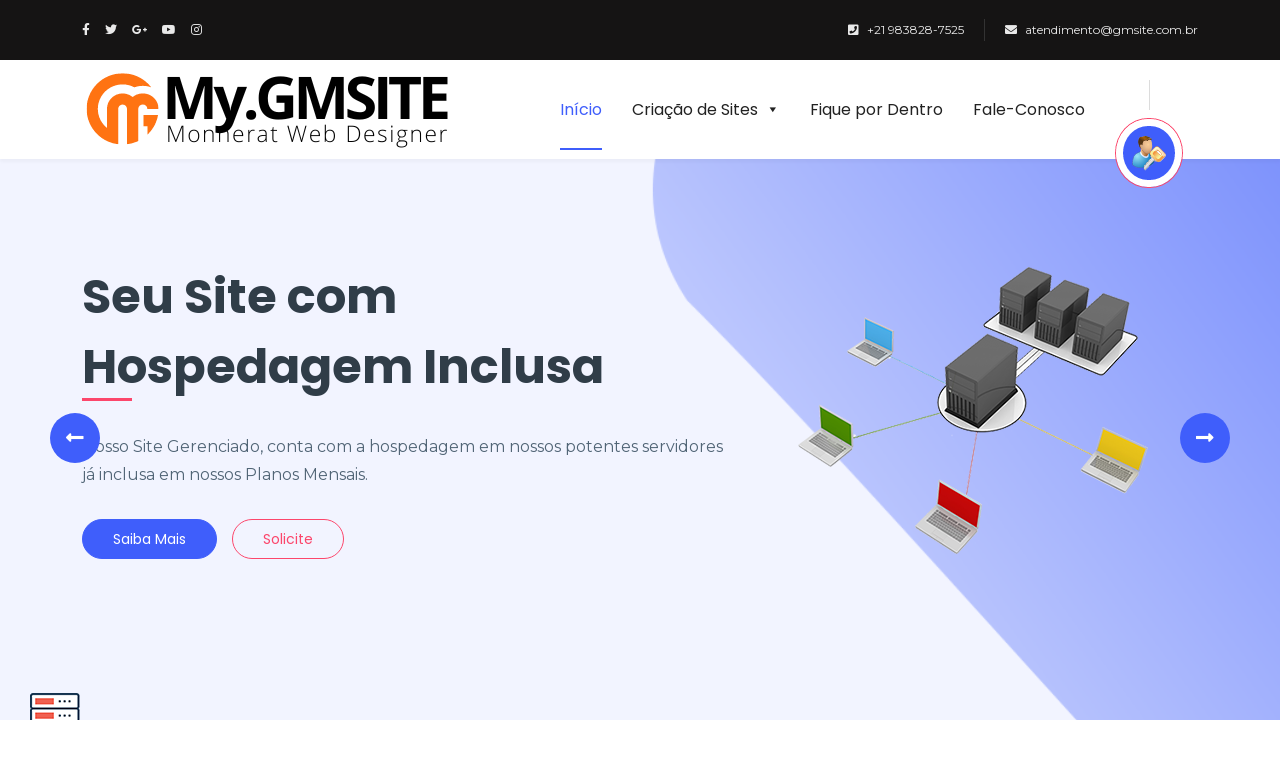

--- FILE ---
content_type: text/html; charset=UTF-8
request_url: https://gmsite.com.br/
body_size: 18132
content:
<!-- This page is cached by the Hummingbird Performance plugin v3.18.1 - https://wordpress.org/plugins/hummingbird-performance/. --><!DOCTYPE html>
<html lang="pt-BR" prefix="og: http://ogp.me/ns# fb: http://ogp.me/ns/fb#">
<head>
    <meta charset="UTF-8">
    <meta http-equiv="X-UA-Compatible" content="IE=edge">
    <meta name="viewport" content="width=device-width, initial-scale=1">
	
    
    <title>Desenvolvimento de Sites em Niteroi - Criação Web</title>
<meta name='robots' content='max-image-preview:large' />

<!-- start/ Premium SEO pack - Wordpress Plugin -->
<meta name="description" content="Desenvolvimento de Sites em Niteroi - RJ  com Gerenciamento Completo de seus sites institucionais com Webdesigner Geraldo Monnerat. Criação de Sites em Niterói"/>
<link rel="canonical" href="https://gmsite.com.br">
<script type="application/ld+json">
{
"@context": "http://schema.org",
"@type": "WebSite",
"url": "https://gmsite.com.br",
"potentialAction": {
	"@type": "SearchAction",
	"target": "https://gmsite.com.br/?s={search_term_string}",
	"query-input": "required name=search_term_string"
}
}
</script>
<meta name="keywords" content="desenvolvimento de sites em niteroi"/>
<meta property='og:locale' content='pt_BR'/>
<meta property="og:site_name" content="GMSITE"/>
<meta property="fb:app_id" content="966242223397117"/>
<meta property="og:type" content="website"/>
<meta property="og:url" content="https://gmsite.com.br/"/>
<meta property="og:title" content="Desenvolvimento de Sites em Niteroi - Criação Web"/>
<meta property="og:description" content="Desenvolvimento de Sites em Niteroi - RJ  com Gerenciamento Completo de seus sites institucionais com Webdesigner Geraldo Monnerat. Criação de Sites em Niterói"/>
<meta property="og:image" content="https://gmsite.com.br/wp-content/uploads/2018/04/feature-icon-01.png"/>
<meta property="article:published_time" content="2018-01-31T05:45:05+00:00"/>
<meta property="article:modified_time" content="2023-02-22T20:59:12+00:00"/>
<meta name="twitter:url" content="https://gmsite.com.br/"/>
<meta name="twitter:card" content="summary"/>
<meta name="twitter:title" content="Desenvolvimento de Sites em Niteroi - Criação Web"/>
<meta name="twitter:description" content="Desenvolvimento de Sites em Niteroi - RJ  com Gerenciamento Completo de seus sites institucionais com Webdesigner Geraldo Monnerat. Criação de Sites em Niterói"/>
<meta name="twitter:image" content="https://gmsite.com.br/wp-content/uploads/2018/04/feature-icon-01.png"/>
<!-- end/ Premium SEO pack - Wordpress Plugin -->

<link rel='dns-prefetch' href='//fonts.googleapis.com' />
<link href='https://fonts.googleapis.com' rel='preconnect' />
<link href='//fonts.gstatic.com' crossorigin='' rel='preconnect' />
<link rel="alternate" type="application/rss+xml" title="Feed para GMSITE &raquo;" href="https://gmsite.com.br/feed/" />
<link rel="alternate" type="application/rss+xml" title="Feed de comentários para GMSITE &raquo;" href="https://gmsite.com.br/comments/feed/" />
<link rel="alternate" title="oEmbed (JSON)" type="application/json+oembed" href="https://gmsite.com.br/wp-json/oembed/1.0/embed?url=https%3A%2F%2Fgmsite.com.br%2F" />
<link rel="alternate" title="oEmbed (XML)" type="text/xml+oembed" href="https://gmsite.com.br/wp-json/oembed/1.0/embed?url=https%3A%2F%2Fgmsite.com.br%2F&#038;format=xml" />
<style id='wp-img-auto-sizes-contain-inline-css'>
img:is([sizes=auto i],[sizes^="auto," i]){contain-intrinsic-size:3000px 1500px}
/*# sourceURL=wp-img-auto-sizes-contain-inline-css */
</style>
<link rel='stylesheet' id='wphb-1-css' href='https://gmsite.com.br/wp-content/uploads/hummingbird-assets/49145cf58c822f15181a02b10c38c5ce.css' media='' />
<style id='wp-block-library-inline-css'>
:root{--wp-block-synced-color:#7a00df;--wp-block-synced-color--rgb:122,0,223;--wp-bound-block-color:var(--wp-block-synced-color);--wp-editor-canvas-background:#ddd;--wp-admin-theme-color:#007cba;--wp-admin-theme-color--rgb:0,124,186;--wp-admin-theme-color-darker-10:#006ba1;--wp-admin-theme-color-darker-10--rgb:0,107,160.5;--wp-admin-theme-color-darker-20:#005a87;--wp-admin-theme-color-darker-20--rgb:0,90,135;--wp-admin-border-width-focus:2px}@media (min-resolution:192dpi){:root{--wp-admin-border-width-focus:1.5px}}.wp-element-button{cursor:pointer}:root .has-very-light-gray-background-color{background-color:#eee}:root .has-very-dark-gray-background-color{background-color:#313131}:root .has-very-light-gray-color{color:#eee}:root .has-very-dark-gray-color{color:#313131}:root .has-vivid-green-cyan-to-vivid-cyan-blue-gradient-background{background:linear-gradient(135deg,#00d084,#0693e3)}:root .has-purple-crush-gradient-background{background:linear-gradient(135deg,#34e2e4,#4721fb 50%,#ab1dfe)}:root .has-hazy-dawn-gradient-background{background:linear-gradient(135deg,#faaca8,#dad0ec)}:root .has-subdued-olive-gradient-background{background:linear-gradient(135deg,#fafae1,#67a671)}:root .has-atomic-cream-gradient-background{background:linear-gradient(135deg,#fdd79a,#004a59)}:root .has-nightshade-gradient-background{background:linear-gradient(135deg,#330968,#31cdcf)}:root .has-midnight-gradient-background{background:linear-gradient(135deg,#020381,#2874fc)}:root{--wp--preset--font-size--normal:16px;--wp--preset--font-size--huge:42px}.has-regular-font-size{font-size:1em}.has-larger-font-size{font-size:2.625em}.has-normal-font-size{font-size:var(--wp--preset--font-size--normal)}.has-huge-font-size{font-size:var(--wp--preset--font-size--huge)}.has-text-align-center{text-align:center}.has-text-align-left{text-align:left}.has-text-align-right{text-align:right}.has-fit-text{white-space:nowrap!important}#end-resizable-editor-section{display:none}.aligncenter{clear:both}.items-justified-left{justify-content:flex-start}.items-justified-center{justify-content:center}.items-justified-right{justify-content:flex-end}.items-justified-space-between{justify-content:space-between}.screen-reader-text{border:0;clip-path:inset(50%);height:1px;margin:-1px;overflow:hidden;padding:0;position:absolute;width:1px;word-wrap:normal!important}.screen-reader-text:focus{background-color:#ddd;clip-path:none;color:#444;display:block;font-size:1em;height:auto;left:5px;line-height:normal;padding:15px 23px 14px;text-decoration:none;top:5px;width:auto;z-index:100000}html :where(.has-border-color){border-style:solid}html :where([style*=border-top-color]){border-top-style:solid}html :where([style*=border-right-color]){border-right-style:solid}html :where([style*=border-bottom-color]){border-bottom-style:solid}html :where([style*=border-left-color]){border-left-style:solid}html :where([style*=border-width]){border-style:solid}html :where([style*=border-top-width]){border-top-style:solid}html :where([style*=border-right-width]){border-right-style:solid}html :where([style*=border-bottom-width]){border-bottom-style:solid}html :where([style*=border-left-width]){border-left-style:solid}html :where(img[class*=wp-image-]){height:auto;max-width:100%}:where(figure){margin:0 0 1em}html :where(.is-position-sticky){--wp-admin--admin-bar--position-offset:var(--wp-admin--admin-bar--height,0px)}@media screen and (max-width:600px){html :where(.is-position-sticky){--wp-admin--admin-bar--position-offset:0px}}

/*# sourceURL=wp-block-library-inline-css */
</style><style id='global-styles-inline-css'>
:root{--wp--preset--aspect-ratio--square: 1;--wp--preset--aspect-ratio--4-3: 4/3;--wp--preset--aspect-ratio--3-4: 3/4;--wp--preset--aspect-ratio--3-2: 3/2;--wp--preset--aspect-ratio--2-3: 2/3;--wp--preset--aspect-ratio--16-9: 16/9;--wp--preset--aspect-ratio--9-16: 9/16;--wp--preset--color--black: #000000;--wp--preset--color--cyan-bluish-gray: #abb8c3;--wp--preset--color--white: #ffffff;--wp--preset--color--pale-pink: #f78da7;--wp--preset--color--vivid-red: #cf2e2e;--wp--preset--color--luminous-vivid-orange: #ff6900;--wp--preset--color--luminous-vivid-amber: #fcb900;--wp--preset--color--light-green-cyan: #7bdcb5;--wp--preset--color--vivid-green-cyan: #00d084;--wp--preset--color--pale-cyan-blue: #8ed1fc;--wp--preset--color--vivid-cyan-blue: #0693e3;--wp--preset--color--vivid-purple: #9b51e0;--wp--preset--gradient--vivid-cyan-blue-to-vivid-purple: linear-gradient(135deg,rgb(6,147,227) 0%,rgb(155,81,224) 100%);--wp--preset--gradient--light-green-cyan-to-vivid-green-cyan: linear-gradient(135deg,rgb(122,220,180) 0%,rgb(0,208,130) 100%);--wp--preset--gradient--luminous-vivid-amber-to-luminous-vivid-orange: linear-gradient(135deg,rgb(252,185,0) 0%,rgb(255,105,0) 100%);--wp--preset--gradient--luminous-vivid-orange-to-vivid-red: linear-gradient(135deg,rgb(255,105,0) 0%,rgb(207,46,46) 100%);--wp--preset--gradient--very-light-gray-to-cyan-bluish-gray: linear-gradient(135deg,rgb(238,238,238) 0%,rgb(169,184,195) 100%);--wp--preset--gradient--cool-to-warm-spectrum: linear-gradient(135deg,rgb(74,234,220) 0%,rgb(151,120,209) 20%,rgb(207,42,186) 40%,rgb(238,44,130) 60%,rgb(251,105,98) 80%,rgb(254,248,76) 100%);--wp--preset--gradient--blush-light-purple: linear-gradient(135deg,rgb(255,206,236) 0%,rgb(152,150,240) 100%);--wp--preset--gradient--blush-bordeaux: linear-gradient(135deg,rgb(254,205,165) 0%,rgb(254,45,45) 50%,rgb(107,0,62) 100%);--wp--preset--gradient--luminous-dusk: linear-gradient(135deg,rgb(255,203,112) 0%,rgb(199,81,192) 50%,rgb(65,88,208) 100%);--wp--preset--gradient--pale-ocean: linear-gradient(135deg,rgb(255,245,203) 0%,rgb(182,227,212) 50%,rgb(51,167,181) 100%);--wp--preset--gradient--electric-grass: linear-gradient(135deg,rgb(202,248,128) 0%,rgb(113,206,126) 100%);--wp--preset--gradient--midnight: linear-gradient(135deg,rgb(2,3,129) 0%,rgb(40,116,252) 100%);--wp--preset--font-size--small: 13px;--wp--preset--font-size--medium: 20px;--wp--preset--font-size--large: 36px;--wp--preset--font-size--x-large: 42px;--wp--preset--spacing--20: 0.44rem;--wp--preset--spacing--30: 0.67rem;--wp--preset--spacing--40: 1rem;--wp--preset--spacing--50: 1.5rem;--wp--preset--spacing--60: 2.25rem;--wp--preset--spacing--70: 3.38rem;--wp--preset--spacing--80: 5.06rem;--wp--preset--shadow--natural: 6px 6px 9px rgba(0, 0, 0, 0.2);--wp--preset--shadow--deep: 12px 12px 50px rgba(0, 0, 0, 0.4);--wp--preset--shadow--sharp: 6px 6px 0px rgba(0, 0, 0, 0.2);--wp--preset--shadow--outlined: 6px 6px 0px -3px rgb(255, 255, 255), 6px 6px rgb(0, 0, 0);--wp--preset--shadow--crisp: 6px 6px 0px rgb(0, 0, 0);}:where(.is-layout-flex){gap: 0.5em;}:where(.is-layout-grid){gap: 0.5em;}body .is-layout-flex{display: flex;}.is-layout-flex{flex-wrap: wrap;align-items: center;}.is-layout-flex > :is(*, div){margin: 0;}body .is-layout-grid{display: grid;}.is-layout-grid > :is(*, div){margin: 0;}:where(.wp-block-columns.is-layout-flex){gap: 2em;}:where(.wp-block-columns.is-layout-grid){gap: 2em;}:where(.wp-block-post-template.is-layout-flex){gap: 1.25em;}:where(.wp-block-post-template.is-layout-grid){gap: 1.25em;}.has-black-color{color: var(--wp--preset--color--black) !important;}.has-cyan-bluish-gray-color{color: var(--wp--preset--color--cyan-bluish-gray) !important;}.has-white-color{color: var(--wp--preset--color--white) !important;}.has-pale-pink-color{color: var(--wp--preset--color--pale-pink) !important;}.has-vivid-red-color{color: var(--wp--preset--color--vivid-red) !important;}.has-luminous-vivid-orange-color{color: var(--wp--preset--color--luminous-vivid-orange) !important;}.has-luminous-vivid-amber-color{color: var(--wp--preset--color--luminous-vivid-amber) !important;}.has-light-green-cyan-color{color: var(--wp--preset--color--light-green-cyan) !important;}.has-vivid-green-cyan-color{color: var(--wp--preset--color--vivid-green-cyan) !important;}.has-pale-cyan-blue-color{color: var(--wp--preset--color--pale-cyan-blue) !important;}.has-vivid-cyan-blue-color{color: var(--wp--preset--color--vivid-cyan-blue) !important;}.has-vivid-purple-color{color: var(--wp--preset--color--vivid-purple) !important;}.has-black-background-color{background-color: var(--wp--preset--color--black) !important;}.has-cyan-bluish-gray-background-color{background-color: var(--wp--preset--color--cyan-bluish-gray) !important;}.has-white-background-color{background-color: var(--wp--preset--color--white) !important;}.has-pale-pink-background-color{background-color: var(--wp--preset--color--pale-pink) !important;}.has-vivid-red-background-color{background-color: var(--wp--preset--color--vivid-red) !important;}.has-luminous-vivid-orange-background-color{background-color: var(--wp--preset--color--luminous-vivid-orange) !important;}.has-luminous-vivid-amber-background-color{background-color: var(--wp--preset--color--luminous-vivid-amber) !important;}.has-light-green-cyan-background-color{background-color: var(--wp--preset--color--light-green-cyan) !important;}.has-vivid-green-cyan-background-color{background-color: var(--wp--preset--color--vivid-green-cyan) !important;}.has-pale-cyan-blue-background-color{background-color: var(--wp--preset--color--pale-cyan-blue) !important;}.has-vivid-cyan-blue-background-color{background-color: var(--wp--preset--color--vivid-cyan-blue) !important;}.has-vivid-purple-background-color{background-color: var(--wp--preset--color--vivid-purple) !important;}.has-black-border-color{border-color: var(--wp--preset--color--black) !important;}.has-cyan-bluish-gray-border-color{border-color: var(--wp--preset--color--cyan-bluish-gray) !important;}.has-white-border-color{border-color: var(--wp--preset--color--white) !important;}.has-pale-pink-border-color{border-color: var(--wp--preset--color--pale-pink) !important;}.has-vivid-red-border-color{border-color: var(--wp--preset--color--vivid-red) !important;}.has-luminous-vivid-orange-border-color{border-color: var(--wp--preset--color--luminous-vivid-orange) !important;}.has-luminous-vivid-amber-border-color{border-color: var(--wp--preset--color--luminous-vivid-amber) !important;}.has-light-green-cyan-border-color{border-color: var(--wp--preset--color--light-green-cyan) !important;}.has-vivid-green-cyan-border-color{border-color: var(--wp--preset--color--vivid-green-cyan) !important;}.has-pale-cyan-blue-border-color{border-color: var(--wp--preset--color--pale-cyan-blue) !important;}.has-vivid-cyan-blue-border-color{border-color: var(--wp--preset--color--vivid-cyan-blue) !important;}.has-vivid-purple-border-color{border-color: var(--wp--preset--color--vivid-purple) !important;}.has-vivid-cyan-blue-to-vivid-purple-gradient-background{background: var(--wp--preset--gradient--vivid-cyan-blue-to-vivid-purple) !important;}.has-light-green-cyan-to-vivid-green-cyan-gradient-background{background: var(--wp--preset--gradient--light-green-cyan-to-vivid-green-cyan) !important;}.has-luminous-vivid-amber-to-luminous-vivid-orange-gradient-background{background: var(--wp--preset--gradient--luminous-vivid-amber-to-luminous-vivid-orange) !important;}.has-luminous-vivid-orange-to-vivid-red-gradient-background{background: var(--wp--preset--gradient--luminous-vivid-orange-to-vivid-red) !important;}.has-very-light-gray-to-cyan-bluish-gray-gradient-background{background: var(--wp--preset--gradient--very-light-gray-to-cyan-bluish-gray) !important;}.has-cool-to-warm-spectrum-gradient-background{background: var(--wp--preset--gradient--cool-to-warm-spectrum) !important;}.has-blush-light-purple-gradient-background{background: var(--wp--preset--gradient--blush-light-purple) !important;}.has-blush-bordeaux-gradient-background{background: var(--wp--preset--gradient--blush-bordeaux) !important;}.has-luminous-dusk-gradient-background{background: var(--wp--preset--gradient--luminous-dusk) !important;}.has-pale-ocean-gradient-background{background: var(--wp--preset--gradient--pale-ocean) !important;}.has-electric-grass-gradient-background{background: var(--wp--preset--gradient--electric-grass) !important;}.has-midnight-gradient-background{background: var(--wp--preset--gradient--midnight) !important;}.has-small-font-size{font-size: var(--wp--preset--font-size--small) !important;}.has-medium-font-size{font-size: var(--wp--preset--font-size--medium) !important;}.has-large-font-size{font-size: var(--wp--preset--font-size--large) !important;}.has-x-large-font-size{font-size: var(--wp--preset--font-size--x-large) !important;}
/*# sourceURL=global-styles-inline-css */
</style>

<style id='classic-theme-styles-inline-css'>
/*! This file is auto-generated */
.wp-block-button__link{color:#fff;background-color:#32373c;border-radius:9999px;box-shadow:none;text-decoration:none;padding:calc(.667em + 2px) calc(1.333em + 2px);font-size:1.125em}.wp-block-file__button{background:#32373c;color:#fff;text-decoration:none}
/*# sourceURL=/wp-includes/css/classic-themes.min.css */
</style>
<link rel='stylesheet' id='wphb-2-css' href='https://gmsite.com.br/wp-content/uploads/hummingbird-assets/d68c3b4e8f5ede551f156a9f6fc08d03.css' media='all' />
<link rel='stylesheet' id='dashicons-css' href='https://gmsite.com.br/wp-includes/css/dashicons.min.css' media='all' />
<link rel='stylesheet' id='google-font-css' href='//fonts.googleapis.com/css?family=Montserrat%3A400%2C400i%2C700%7CPoppins%3A400%2C500%2C700&#038;ver=6.9#038;subset=latin%2C+latin-text' media='all' />
<link rel='stylesheet' id='wphb-3-css' href='https://gmsite.com.br/wp-content/uploads/hummingbird-assets/c7d0e93b096525303fb82a06d3d1e4e9.css' media='all' />
<style id='wphb-3-inline-css'>

			a:hover,
			a:focus,
			.btn-link:hover,
			.btn-link:focus,
			.bg-color--theme .btn-default:hover,
			.bg-color--theme .btn-default:focus,
			.bg-color--theme .btn-default:active,
			.bg-color--theme .btn-default:active:hover,
			.bg-color--theme .btn-default:active:focus,
			.bg-color--theme .btn-default:active.focus,
			.bg-color--theme .btn-default.focus,
			.bg-color--theme .btn-default.active,
			.bg-color--theme .btn-default.active:hover,
			.bg-color--theme .btn-default.active:focus,
			.bg-color--theme .btn-default.active.focus,
			.bg-color--theme .open > .dropdown-toggle.btn-default,
			.bg-color--theme .open > .dropdown-toggle.btn-default:hover,
			.bg-color--theme .open > .dropdown-toggle.btn-default:focus,
			.bg-color--theme .open > .dropdown-toggle.btn-default.focus,
			.panel-title a,
			.panel-title a.collapsed:hover,
			.panel-title a.collapsed:focus,
			.owl--dots .owl-nav,
			.tags--widget .nav li a:hover,
			.page--sidebar-nav .nav > li:hover > a,
			.page--sidebar-nav .nav > li.active > a,
			.header--logo.text-logo,
			.header--topbar .nav > li > a:hover,
			.header--topbar .nav > li > a:focus,
			.header--nav-links > li > a:hover,
			.header--nav-links > li > a:focus,
			.header--nav-links > li.active > a,
			.header--nav-links > li.active > a,
			.header--nav-links > li.open > a,
			.header--nav-links > li.dropdown > .dropdown-menu > li > a:hover,
			.header--nav-links > li.dropdown > .dropdown-menu > li > a:focus,
			.header--nav-links > li.dropdown > .dropdown-menu > li.active > a,
			.header--nav-links > li.dropdown.megamenu > .dropdown-menu > .nav > li > a:hover,
			.header--nav-links > li.dropdown.megamenu > .dropdown-menu > .nav > li > a:focus,
			.header--nav-links > li.dropdown.megamenu > .dropdown-menu > .nav > li.active > a,
			.banner--slider-nav li:hover .content .h3,
			.banner--slider-nav li.active .content .h3,
			.banner--offer-content .h2,
			.feature--icon .fa,
			.features-grid--item .step,
			.services-tab--nav ul li a:hover,
			.services-tab--nav ul li a:focus,
			.services-tab--nav ul li.active a,
			.team--member-socai .nav > li > a:hover,
			.team--member-socai .nav > li > a:focus,
			.gallery--content-sidebar .tags a:hover,
			.gallery--content-sidebar .tags a:focus,
			.gallery--content-sidebar .social li a:hover,
			.gallery--content-sidebar .social li a:focus,
			.product--rating,
			.product--rating .br-theme-bootstrap-stars .br-widget a.br-selected:after,
			.product--rating .br-theme-bootstrap-stars .br-widget a.br-active:after,
			.product--img figcaption .nav > li > a:hover,
			.product--single-summery-meta .table td a.active,
			.product--single-summery-meta .tags a:hover,
			.product--single-summery-meta .tags a:focus,
			.post--meta a:hover,
			.post--action .social > li > a:hover > .fa,
			.posts--cat .nav > li > a:hover,
			.posts--tags .nav > li > a:hover,
			.login--form .checkbox a:hover,
			.f0f--content p a,
			.coming-soon--content .social .nav > li > a:hover,
			.footer--widget > ul > li:hover > a,
			.footer--widget > ul > li:hover:before,
			.page-header--breadcrumb .breadcrumb li a:hover,
			.calendar_wrap table #today,
			.header--nav-links .dropdown-menu .dropdown-menu > li > a:hover,
			.product--img figcaption .add_to_cart_button:hover,
			.product--img figcaption .add_to_cart_button.added,
			.product--img .yith-wcwl-wishlistaddedbrowse a:before,
			.product--img .yith-wcwl-wishlistexistsbrowse a:before,
			.woocommerce-MyAccount-navigation ul li.is-active a,
			.product--img .nav > li > .button.compare.added,
			.navbar-main .navbar-nav .dropdown-menu > li > a:hover,
			.navbar-main .navbar-nav .dropdown-menu > li > a:focus,
			#hoskiaWhmcsPage #main-body a:not(.btn):not(.label):not(.list-group-item),
			.contact-info--icon,
			.contact-info--item:hover .h3,
			.counter-style--3 .icon,
			.post--content blockquote p:before,
			.post--content blockquote p:after,
			.wpb_text_column blockquote p:before,
			.wpb_text_column blockquote p:after,
			.footer--copyright p a:hover,
			.woocommerce .star-rating {
				color: ;
			}
			.mega-menu-link:hover,
			.mega-current-menu-item > .mega-menu-link,
			.mega-current-menu-ancestor > .mega-menu-link,
			.mega-toggle-on > .mega-menu-link,
			.mega-sub-menu .mega-menu-link:hover,
			.mega-sub-menu .mega-current-menu-item > .mega-menu-link {
				color:  !important;
			}
			#preloader,
			#backToTop a:before,
			.btn-default:hover,
			.btn-default:focus,
			.btn-default:active,
			.btn-default:active:hover,
			.btn-default:active:focus,
			.btn-default:active.focus,
			.btn-default.focus,
			.btn-default.active,
			.btn-default.active:hover,
			.btn-default.active:focus,
			.btn-default.active.focus,
			.open > .dropdown-toggle.btn-default,
			.open > .dropdown-toggle.btn-default:hover,
			.open > .dropdown-toggle.btn-default:focus,
			.open > .dropdown-toggle.btn-default.focus,
			.btn-primary,
			.btn-black:hover,
			.btn-black:focus,
			.btn-black:active,
			.btn-black:active:hover,
			.btn-black:active:focus,
			.btn-black:active.focus,
			.btn-black.focus,
			.btn-black.active,
			.btn-black.active:hover,
			.btn-black.active:focus,
			.btn-black.active.focus,
			.open > .dropdown-toggle.btn-black,
			.open > .dropdown-toggle.btn-black:hover,
			.open > .dropdown-toggle.btn-black:focus,
			.open > .dropdown-toggle.btn-black.focus,
			.bg-color--theme,
			.nav-tabs > li > a:hover,
			.nav-tabs > li > a:focus,
			.nav-tabs > li.active > a,
			.nav-tabs > li.active > a:hover,
			.nav-tabs > li.active > a:focus,
			.pagination > li > a:hover,
			.pagination > li > a:focus,
			.pagination > li.active > a,
			.pagination > li.active > a:hover,
			.pagination > li.active > a:hover,
			.pagination > li > span:hover,
			.pagination > li > span:focus,
			.pagination > li.active > span,
			.pagination > li.active > span:hover,
			.pagination > li.active > span:hover,
			.header--navbar .navbar-toggle,
			.header--nav-links > li > a:before,
			.banner--slider .owl-nav > div,
			.banner--slider-nav li .icon:before,
			.banner--slider-nav li .icon .fa:after,
			.pricing--header,
			.pricing--icon:before,
			.pricing--icon i,
			.pricing--icon i:after,
			.vps-pricing--slider.ui-widget:after,
			.vps-pricing--slider .ui-slider-range,
			.vps-pricing--slider .ui-slider-handle,
			.service--icon:before,
			.services-tab--nav ul li .tooltip-inner,
			.services-tab--nav ul li a:hover:before,
			.services-tab--nav ul li a:focus:before,
			.services-tab--nav ul li.active a:before,
			.product--sale-tag,
			.product--single-img a.expend:after,
			.product--img figcaption .nav > li .tooltip-inner,
			.product--single-summery-meta .btn-group .btn.cart .fa,
			.product--single-summery-meta .btn-group .btn-default:hover,
			.product--single-summery-meta .btn-group .btn-default:focus,
			.product--single-summery-meta .btn-group .btn-default.active,
			.product--single-summery-meta .yith-wcwl-wishlistaddedbrowse a:before,
			.product--single-summery-meta .yith-wcwl-wishlistexistsbrowse a:before,
			.page-links > a:hover,
			.page-links > span + span,
			.post-password-form input[type='submit']:hover,
			.mega-menu-link:before,
			.woocommerce a.button.alt,
			.woocommerce button.button.alt,
			.woocommerce #respond input#submit,
			.woocommerce a.button,
			.woocommerce button.button,
			.woocommerce input.button,
			nav.woocommerce-pagination ul.page-numbers > li > a:hover,
			nav.woocommerce-pagination ul.page-numbers > li > a:focus,
			nav.woocommerce-pagination ul.page-numbers > li > span.current,
			.woocommerce-product-search [type='submit']:hover,
			.product--single-summery-meta .tooltip-inner,
			.yith-wcqv-main .summary-content > .cart .btn.cart .fa,
			.woocommerce #respond input#submit.disabled:hover,
			.woocommerce #respond input#submit:disabled:hover,
			.woocommerce #respond input#submit:disabled[disabled]:hover,
			.woocommerce a.button.disabled:hover,
			.woocommerce a.button:disabled:hover,
			.woocommerce a.button:disabled[disabled]:hover,
			.woocommerce button.button.disabled:hover,
			.woocommerce button.button:disabled:hover,
			.woocommerce button.button:disabled[disabled]:hover,
			.woocommerce input.button.disabled:hover,
			.woocommerce input.button:disabled:hover,
			.woocommerce input.button:disabled[disabled]:hover,
			.product--single-summery-meta .btn-group .btn.compare.added,
			.yith-wcqv-main .summary-content > .cart .btn.compare.added,
			.yith-wcqv-main .summary-content > .cart .yith-wcwl-wishlistaddedbrowse a,
			.yith-wcqv-main .summary-content > .cart .yith-wcwl-wishlistexistsbrowse a,
			#hoskiaWhmcsPage .btn-success,
			#hoskiaWhmcsPage .btn-primary,
			ul.top-nav > li.primary-action > a.btn,
			#hoskiaWhmcsPage nav.navbar-main,
			#hoskiaWhmcsPage #home-banner .btn.search,
			#hoskiaWhmcsPage div.home-shortcuts,
			.contact-info--item,
			.contact-info--item:hover .contact-info--icon:before,
			.counter--item-border:after,
			.pricing--filter ul li.indicator,
			.page--sidebar-widget .tagcloud a:hover,
			.social--widget .nav > li > a:hover,
			.pricing--table th:before {
				background-color: ;
			}
			::-moz-selection {
				background-color: ;
			}

			::selection {
				background-color: ;
			}
			.btn-default:hover,
			.btn-default:focus,
			.btn-default:active,
			.btn-default:active:hover,
			.btn-default:active:focus,
			.btn-default:active.focus,
			.btn-default.focus,
			.btn-default.active,
			.btn-default.active:hover,
			.btn-default.active:focus,
			.btn-default.active.focus,
			.open > .dropdown-toggle.btn-default,
			.open > .dropdown-toggle.btn-default:hover,
			.open > .dropdown-toggle.btn-default:focus,
			.open > .dropdown-toggle.btn-default.focus,
			.btn-primary,
			.btn-black:hover,
			.btn-black:focus,
			.btn-black:active,
			.btn-black:active:hover,
			.btn-black:active:focus,
			.btn-black:active.focus,
			.btn-black.focus,
			.btn-black.active,
			.btn-black.active:hover,
			.btn-black.active:focus,
			.btn-black.active.focus,
			.open > .dropdown-toggle.btn-black,
			.open > .dropdown-toggle.btn-black:hover,
			.open > .dropdown-toggle.btn-black:focus,
			.open > .dropdown-toggle.btn-black.focus,
			.nav-tabs > li > a:hover,
			.nav-tabs > li > a:focus,
			.nav-tabs > li.active > a,
			.nav-tabs > li.active > a:hover,
			.nav-tabs > li.active > a:focus,
			.tags--widget .nav li a:hover,
			.header--navbar .navbar-toggle,
			.header--nav-links > li.dropdown.megamenu > .dropdown-menu > .nav > li > a:hover,
			.header--nav-links > li.dropdown.megamenu > .dropdown-menu > .nav > li > a:focus,
			.header--nav-links > li.dropdown.megamenu > .dropdown-menu > .nav > li.active > a,
			.banner--slider-nav li:hover .icon .fa,
			.banner--slider-nav li.active .icon .fa,
			.gallery--content-sidebar .tags a:hover,
			.gallery--content-sidebar .tags a:focus,
			.posts--tags .nav > li > a:hover,
			.posts--tags .nav > li > a:focus,
			.login--form .checkbox a:hover,
			.page-links > a:hover,
			.page-links > span + span,
			nav.woocommerce-pagination ul.page-numbers > li > a:hover,
			nav.woocommerce-pagination ul.page-numbers > li > a:focus,
			nav.woocommerce-pagination ul.page-numbers > li > span.current,
			.feature--icon img,
			#hoskiaWhmcsPage .btn-success,
			#hoskiaWhmcsPage .btn-primary,
			.pricing--filter ul,
			.post--item.sticky {
				border-color: ;
			}

			.mega-sub-menu .mega-sub-menu .mega-current-menu-item > .mega-menu-link,
			.mega-sub-menu .mega-sub-menu .mega-menu-link:hover {
				border-color:  !important;
			}

			.services-tab--nav ul li:after,
			.services-tab--nav ul li .tooltip.top .tooltip-arrow,
			.product--img figcaption .nav > li .tooltip.top .tooltip-arrow,
			.product--single-summery-meta .tooltip.top .tooltip-arrow {
				border-top-color: ;
			}

			.checkout--info,
			.page--sidebar-nav .nav > li:hover > a,
			.page--sidebar-nav .nav > li.active > a {
				border-left-color: ;
			}
			.product--single-summery-meta .tags a:hover,
			.product--single-summery-meta .tags a:focus {
				border-bottom-color: ;
			}
			.btn-secondary,
			.pricing--header > span:first-child,
			.pricing--ribbon,
			.testimonial--item blockquote p:before,
			.testimonial--item blockquote p:after,
			.owl--dots .owl-nav .fa:hover,
			.post--content blockquote footer:before,
			.wpb_text_column blockquote footer:before,
			.hoskia-textblock blockquote footer:before,
			.pager li > a,
			.pager li > span,
			.post-author--action,
			.post-author--action:hover,
			.comment-respond .logged-in-as a:last-child {
				color: #FC466B;
			}
			.btn-secondary:hover,
			.btn-secondary:focus,
			.btn-secondary:active,
			.btn-secondary:active:hover,
			.btn-secondary:active:focus,
			.btn-secondary:active.focus,
			.btn-secondary.focus,
			.btn-secondary.active,
			.btn-secondary.active:hover,
			.btn-secondary.active:focus,
			.btn-secondary.active.focus,
			.open > .dropdown-toggle.btn-secondary,
			.open > .dropdown-toggle.btn-secondary:hover,
			.open > .dropdown-toggle.btn-secondary:focus,
			.open > .dropdown-toggle.btn-secondary.focus,
			.section--title h2:before,
			.header--nav-links.cart > li > a > span,
			.banner--content .h1:before,
			.banner--slider .owl-nav > div:hover,
			.domain-search--form .input-group-addon,
			.pricing--content:hover .pricing--header,
			.pricing--content.active .pricing--header,
			.pricing--content:hover .pricing--icon:before,
			.pricing--content.active .pricing--icon:before,
			.pricing--content:hover .pricing--icon i,
			.pricing--content.active .pricing--icon i,
			.pricing--content:hover .pricing--icon i:after,
			.pricing--content.active .pricing--icon i:after,
			.features-grid--item-wrap:hover,
			.features-grid--item-wrap.active,
			.contact-info--item:hover .contact-info--icon {
				background-color: #FC466B;
			}
			.btn-secondary,
			.page-header--title .h1:before,
			.header--nav-links.client-area > li > a,
			.quotes-form--content,
			.quotes-form--content .h3:before,
			.feature--icon .fa {
				border-color: #FC466B;
			}
			#f0f.bg--overlay:before {
				opacity: 0.5
			}
			#pageHeader.globpageheader.bg--overlay:before {
				background-color: ;
				opacity: 0.8;
			}
			
			
        
/*# sourceURL=wphb-3-inline-css */
</style>
<script src="https://gmsite.com.br/wp-content/uploads/hummingbird-assets/eb01d3fadcdf64b54f3a70b2c3cedc30.js" id="wphb-4-js" type="159e600149c1d009901007c1-text/javascript"></script>
<script src="https://gmsite.com.br/wp-content/uploads/hummingbird-assets/5192f49c374aa721ec6b8e5ff399c350.js" id="mailingboss-wp-plugin-js" type="159e600149c1d009901007c1-text/javascript"></script>
<script type="159e600149c1d009901007c1-text/javascript"></script><link rel="https://api.w.org/" href="https://gmsite.com.br/wp-json/" /><link rel="alternate" title="JSON" type="application/json" href="https://gmsite.com.br/wp-json/wp/v2/pages/633" /><link rel="EditURI" type="application/rsd+xml" title="RSD" href="https://gmsite.com.br/xmlrpc.php?rsd" />
<meta name="generator" content="WordPress 6.9" />
<link rel="canonical" href="https://gmsite.com.br/" />
<link rel='shortlink' href='https://gmsite.com.br/' />
<meta name="generator" content="Redux 4.5.10" /><meta name="generator" content="Powered by WPBakery Page Builder - drag and drop page builder for WordPress."/>
<link rel="icon" href="https://gmsite.com.br/wp-content/uploads/2024/08/cropped-icon-32x32.png" sizes="32x32" />
<link rel="icon" href="https://gmsite.com.br/wp-content/uploads/2024/08/cropped-icon-192x192.png" sizes="192x192" />
<link rel="apple-touch-icon" href="https://gmsite.com.br/wp-content/uploads/2024/08/cropped-icon-180x180.png" />
<meta name="msapplication-TileImage" content="https://gmsite.com.br/wp-content/uploads/2024/08/cropped-icon-270x270.png" />
<style id="hoskia_opt-dynamic-css" title="dynamic-css" class="redux-options-output">#sticky-wrapper .bg-color--alabaster{background-color:#fff;}#sticky-wrapper.is-sticky .bg-color--alabaster{background-color:#fff;}#pageHeader.globpageheader{background-color:transparent;background-repeat:no-repeat;background-attachment:scroll;background-position:center center;background-image:url('https://gmsite.com.br/wp-content/uploads/2018/04/Page-Header-Background.jpg');background-size:cover;}#f0f{background-color:#ffffff;}#f0f.bg--overlay:before{background-color:#303030;}#f0f{color:#333333;}</style><style type="text/css" data-type="vc_shortcodes-custom-css">.vc_custom_1519123730528{margin-right: -15px !important;margin-left: -15px !important;}.vc_custom_1677099479220{padding-right: 15px !important;padding-left: 60px !important;}.vc_custom_1522126709774{padding-right: 15px !important;padding-left: 15px !important;}.vc_custom_1522126703894{padding-right: 15px !important;padding-left: 15px !important;}.vc_custom_1677099572703{padding-right: 60px !important;padding-left: 60px !important;}.vc_custom_1519274960327{margin-right: -15px !important;margin-left: -15px !important;}.vc_custom_1677099509068{padding-right: 15px !important;padding-bottom: 60px !important;padding-left: 60px !important;}.vc_custom_1677099524892{padding-right: 60px !important;padding-bottom: 60px !important;padding-left: 15px !important;}</style><noscript><style> .wpb_animate_when_almost_visible { opacity: 1; }</style></noscript><style type="text/css">/** Mega Menu CSS: fs **/</style>
				<style type="text/css" id="c4wp-checkout-css">
					.woocommerce-checkout .c4wp_captcha_field {
						margin-bottom: 10px;
						margin-top: 15px;
						position: relative;
						display: inline-block;
					}
				</style>
							<style type="text/css" id="c4wp-v3-lp-form-css">
				.login #login, .login #lostpasswordform {
					min-width: 350px !important;
				}
				.wpforms-field-c4wp iframe {
					width: 100% !important;
				}
			</style>
			<link rel='stylesheet' id='joinchat-css' href='https://gmsite.com.br/wp-content/plugins/creame-whatsapp-me/public/css/joinchat.min.css' media='all' />
</head>
<body data-rsssl=1 class="home wp-singular page-template page-template-template-builder page-template-template-builder-php page page-id-633 wp-theme-hoskia mega-menu-primary-menu wpb-js-composer js-comp-ver-8.7.2 vc_responsive">

    				<div id="preloader">
			        <div class="preloader--spinner"></div>
			    </div>
			    
    <div class="wrapper">
    <!-- Header Area Start -->
<header id="header">
	<!-- Header Topbar Start -->
		<div class="header--topbar">
		<div class="container">
			<ul class="header--social nav navbar-nav"><li ><a href="#"  target="_blank"><i class="fa fa-facebook"></i></a></li><li ><a href="#"  target="_blank"><i class="fa fa-twitter"></i></a></li><li ><a href="#"  target="_blank"><i class="fa fa-google-plus"></i></a></li><li ><a href="#"  target="_blank"><i class="fa fa-youtube"></i></a></li><li ><a href="#"  target="_blank"><i class="fa fa-instagram"></i></a></li></ul>			
						<ul class="header--contact-info nav navbar-nav navbar-right flex-row">
				<li><a href="tel:+219838287525"><i class="fa fm fa-phone-square"></i>+21 983828-7525</a></li><li class="hidden-xxs"><a href="/cdn-cgi/l/email-protection#81e0f5e4efe5e8ece4eff5eec1e6ecf2e8f5e4afe2eeecafe3f3"><i class="fa fm fa-envelope"></i><span class="__cf_email__" data-cfemail="83e2f7e6ede7eaeee6edf7ecc3e4eef0eaf7e6ade0eceeade1f1">[email&#160;protected]</span></a></li>				
			</ul>
					</div>
	</div>
		
	<!-- Header Navbar Start -->
	<nav class="header--navbar navbar navbar-expand-lg bg-color--alabaster" data-sticky="true">
		<div class="container">
			<!-- Header Navbar Header Start -->
			<div class="navbar-header">
								<ul class="header--nav-links client-area nav navbar-nav mobile-menu-view-ico">
					<li><a title="Área do Cliente" href="https://gmsite.com.br/whmcs-bridge-2/?ccce=clientarea"><img src="https://gmsite.com.br/wp-content/uploads/2018/06/user-login60.png" alt="user login60" /></a></li>
				</ul>
								
				<!-- Header Navbar Toggle Button Start -->
				<button type="button" class="navbar-toggler collapsed" data-bs-toggle="collapse" data-bs-target="#headerNav">
					<span class="sr-only">Toggle navigation</span>
					<span class="icon-bar"></span>
					<span class="icon-bar"></span>
					<span class="icon-bar"></span>
				</button>
				<!-- Header Navbar Toggle Button End -->
				
				<a href="https://gmsite.com.br/" class="header--logo navbar-brand"><img src="https://gmsite.com.br/wp-content/uploads/2024/08/logo-GMSITE-1.png" alt="logo" /></a>			</div>
			<div id="headerNav" class="header--nav navbar-collapse collapse NavHoverIntent">
								<ul class="header--nav-links client-area nav navbar-nav navbar-right hidden-sm hidden-xs">
					<li><a title="Área do Cliente" href="https://gmsite.com.br/whmcs-bridge-2/?ccce=clientarea"><img src="https://gmsite.com.br/wp-content/uploads/2018/06/user-login60.png" alt="user login60" /></a></li>
				</ul>
				<div id="mega-menu-wrap-primary-menu" class="mega-menu-wrap"><div class="mega-menu-toggle"><div class="mega-toggle-blocks-left"></div><div class="mega-toggle-blocks-center"></div><div class="mega-toggle-blocks-right"><div class='mega-toggle-block mega-menu-toggle-animated-block mega-toggle-block-0' id='mega-toggle-block-0'><button aria-label="Toggle Menu" class="mega-toggle-animated mega-toggle-animated-slider" type="button" aria-expanded="false">
                  <span class="mega-toggle-animated-box">
                    <span class="mega-toggle-animated-inner"></span>
                  </span>
                </button></div></div></div><ul id="mega-menu-primary-menu" class="mega-menu max-mega-menu mega-menu-horizontal mega-no-js" data-event="hover_intent" data-effect="fade_up" data-effect-speed="200" data-effect-mobile="disabled" data-effect-speed-mobile="0" data-mobile-force-width="false" data-second-click="go" data-document-click="collapse" data-vertical-behaviour="standard" data-breakpoint="768" data-unbind="true" data-mobile-state="collapse_all" data-mobile-direction="vertical" data-hover-intent-timeout="300" data-hover-intent-interval="100"><li class="mega-menu-item mega-menu-item-type-post_type mega-menu-item-object-page mega-menu-item-home mega-current-menu-item mega-page_item mega-page-item-633 mega-current_page_item mega-align-bottom-left mega-menu-flyout mega-hide-on-mobile mega-menu-item-641" id="mega-menu-item-641"><a class="mega-menu-link" href="https://gmsite.com.br/" aria-current="page" tabindex="0">Início</a></li><li class="mega-menu-item mega-menu-item-type-custom mega-menu-item-object-custom mega-menu-item-has-children mega-menu-megamenu mega-menu-grid mega-align-bottom-left mega-menu-grid mega-menu-item-207" id="mega-menu-item-207"><a class="mega-menu-link" href="#" aria-expanded="false" tabindex="0">Criação de Sites<span class="mega-indicator" aria-hidden="true"></span></a>
<ul class="mega-sub-menu" role='presentation'>
<li class="mega-menu-row" id="mega-menu-207-0">
	<ul class="mega-sub-menu" style='--columns:9' role='presentation'>
<li class="mega-menu-column mega-menu-columns-3-of-9" style="--columns:9; --span:3" id="mega-menu-207-0-0">
		<ul class="mega-sub-menu">
<li class="mega-menu-item mega-menu-item-type-widget widget_black_studio_tinymce mega-menu-item-black-studio-tinymce-8" id="mega-menu-item-black-studio-tinymce-8"><div class="textwidget"><h3><span style="color: #3366ff;">Suporte &amp; FAQ</span></h3>
</div></li><li class="mega-menu-item mega-menu-item-type-post_type mega-menu-item-object-page mega-menu-item-1426" id="mega-menu-item-1426"><a class="mega-menu-link" href="https://gmsite.com.br/whmcs-bridge/">Central do Cliente</a></li><li class="mega-menu-item mega-menu-item-type-custom mega-menu-item-object-custom mega-menu-item-46844" id="mega-menu-item-46844"><a target="_blank" class="mega-menu-link" href="https://registro.br/2/busca-dominio">Pesquise e Registre seu Endereço</a></li><li class="mega-menu-item mega-menu-item-type-post_type mega-menu-item-object-page mega-menu-item-382" id="mega-menu-item-382"><a class="mega-menu-link" href="https://gmsite.com.br/servicos/">Serviços</a></li><li class="mega-menu-item mega-menu-item-type-post_type mega-menu-item-object-page mega-menu-item-376" id="mega-menu-item-376"><a class="mega-menu-link" href="https://gmsite.com.br/faq/">FAQ</a></li><li class="mega-menu-item mega-menu-item-type-post_type mega-menu-item-object-page mega-menu-item-211" id="mega-menu-item-211"><a class="mega-menu-link" href="https://gmsite.com.br/quem-somos/">Quem é Geraldo Monnerat?</a></li><li class="mega-menu-item mega-menu-item-type-post_type mega-menu-item-object-page mega-menu-item-274" id="mega-menu-item-274"><a class="mega-menu-link" href="https://gmsite.com.br/team/">Nossa Equipe</a></li><li class="mega-menu-item mega-menu-item-type-post_type mega-menu-item-object-page mega-menu-item-275" id="mega-menu-item-275"><a class="mega-menu-link" href="https://gmsite.com.br/testimonial/">Depoimentos</a></li>		</ul>
</li><li class="mega-menu-column mega-menu-columns-3-of-9" style="--columns:9; --span:3" id="mega-menu-207-0-1">
		<ul class="mega-sub-menu">
<li class="mega-menu-item mega-menu-item-type-widget widget_black_studio_tinymce mega-menu-item-black-studio-tinymce-7" id="mega-menu-item-black-studio-tinymce-7"><div class="textwidget"><h3><span style="color: #3366ff;">Planos &amp; Serviços</span></h3>
</div></li><li class="mega-menu-item mega-menu-item-type-post_type mega-menu-item-object-page mega-has-icon mega-icon-right mega-menu-item-160" id="mega-menu-item-160"><a class="dashicons-wordpress mega-menu-link" href="https://gmsite.com.br/criacao-de-sites-niteroi-rj/">Criação de WebSite</a></li><li class="mega-menu-item mega-menu-item-type-post_type mega-menu-item-object-page mega-menu-item-46687" id="mega-menu-item-46687"><a class="mega-menu-link" href="https://gmsite.com.br/criacao-de-sites-niteroi-rj/layouts/">Modelos de WebSites</a></li><li class="mega-menu-item mega-menu-item-type-post_type mega-menu-item-object-page mega-menu-item-46656" id="mega-menu-item-46656"><a class="mega-menu-link" href="https://gmsite.com.br/web-designer-niteroi/">Valores para Criação de Sites</a></li><li class="mega-menu-item mega-menu-item-type-post_type mega-menu-item-object-page mega-has-icon mega-icon-left mega-menu-item-164" id="mega-menu-item-164"><a class="dashicons-admin-comments mega-menu-link" href="https://gmsite.com.br/web-designer-niteroi/">Valores para Hospedagem</a></li><li class="mega-menu-item mega-menu-item-type-post_type mega-menu-item-object-page mega-menu-item-379" id="mega-menu-item-379"><a class="mega-menu-link" href="https://gmsite.com.br/ssl/">SSL</a></li><li class="mega-menu-item mega-menu-item-type-post_type mega-menu-item-object-page mega-menu-item-273" id="mega-menu-item-273"><a class="mega-menu-link" href="https://gmsite.com.br/affiliate/">Afiliados</a></li><li class="mega-menu-item mega-menu-item-type-post_type mega-menu-item-object-page mega-menu-item-381" id="mega-menu-item-381"><a class="mega-menu-link" href="https://gmsite.com.br/datacenter/">Datacenter</a></li>		</ul>
</li><li class="mega-menu-column mega-menu-columns-3-of-9 mega-hide-on-mobile" style="--columns:9; --span:3" id="mega-menu-207-0-2">
		<ul class="mega-sub-menu">
<li class="mega-menu-item mega-menu-item-type-widget widget_black_studio_tinymce mega-menu-item-black-studio-tinymce-6" id="mega-menu-item-black-studio-tinymce-6"><div class="textwidget"><h3><span style="color: #3366ff;">Por onde começo?</span></h3>
</div></li><li class="mega-menu-item mega-menu-item-type-custom mega-menu-item-object-custom mega-menu-item-46653" id="mega-menu-item-46653"><a target="_blank" class="mega-menu-link" href="https://gmsite.com.br/layouts/">1º Escolha o Modelo</a></li><li class="mega-menu-item mega-menu-item-type-custom mega-menu-item-object-custom mega-menu-item-46654" id="mega-menu-item-46654"><a target="_blank" class="mega-menu-link" href="https://gmsite.com.br/whmcs-bridge-2/?ccce=cart&#038;gid=3">2º Pague a Taxa de Criação</a></li><li class="mega-menu-item mega-menu-item-type-custom mega-menu-item-object-custom mega-menu-item-46655" id="mega-menu-item-46655"><a target="_blank" class="mega-menu-link" href="https://gmsite.com.br/whmcs-bridge-2/?ccce=cart&#038;gid=2">3º Escolha a Mensalidade</a></li><li class="mega-menu-item mega-menu-item-type-widget widget_media_image mega-menu-item-media_image-3" id="mega-menu-item-media_image-3"><img width="250" height="159" src="https://gmsite.com.br/wp-content/uploads/2018/06/banner-4-e1529366699188.png" class="image wp-image-46663  attachment-250x250 size-250x250" alt="" style="max-width: 100%; height: auto;" decoding="async" srcset="https://gmsite.com.br/wp-content/uploads/2018/06/banner-4-e1529366699188.png 400w, https://gmsite.com.br/wp-content/uploads/2018/06/banner-4-e1529366699188-300x191.png 300w" sizes="(max-width: 250px) 100vw, 250px" /></li>		</ul>
</li>	</ul>
</li></ul>
</li><li class="mega-menu-item mega-menu-item-type-post_type mega-menu-item-object-page mega-align-bottom-left mega-menu-flyout mega-menu-item-419" id="mega-menu-item-419"><a class="mega-menu-link" href="https://gmsite.com.br/blog/" tabindex="0">Fique por Dentro</a></li><li class="mega-menu-item mega-menu-item-type-custom mega-menu-item-object-custom mega-align-bottom-left mega-menu-flyout mega-has-icon mega-icon-left mega-menu-item-46600" id="mega-menu-item-46600"><a class="dashicons-email-alt mega-menu-link" href="https://gmsite.com.br/whmcs-bridge-2/?ccce=submitticket" tabindex="0">Fale-Conosco</a></li></ul></div>			</div>
			<!-- Header Nav End -->
		</div>
	</nav>
	<!-- Header Navbar End -->
</header>
<!-- Header Area End --> 

<div id="banner" class="banner--section sliderwrapper696fa123138c0-7175" data-trigger="parallax_layers">
	<div class="banner--bg sliderwrapper696fa123138c0-7175" data-bg-img="https://gmsite.com.br/wp-content/uploads/2018/04/temp.png" data-depth="0.5"></div>

	<div class="banner--slider owl-carousel" data-carousel-autoplay="1" data-carousel-items="1" data-carousel-smartspeed="2000" data-carousel-mousedrag="1" data-carousel-nav="true" data-carousel-dots="true">
				<div class="banner--item">
			<div class="banner--bg sliderwrapper696fa123138c0-7175" data-bg-img="" data-depth="0.5"></div>
			<div class="container">
				<div class="row">
										<div class="banner--content col-md-7">
						<h2 class="h1">Seu Site com Hospedagem Inclusa</h2><p>Nosso Site Gerenciado, conta com a hospedagem em nossos potentes servidores já inclusa em nossos Planos Mensais.</p><a href="https://gmsite.com.br/web-designer-niteroi/"  class="btn btn-primary">Saiba Mais</a><a href="#"  class="btn btn-secondary">Solicite</a>					</div>
					<div class="banner--img col-md-5" data-depth="0.6"><img src="https://gmsite.com.br/wp-content/uploads/2018/04/banner-img-03.png" alt="banner img 03"  /></div>					
					
				</div>
			</div>
		</div>
				<div class="banner--item">
			<div class="banner--bg sliderwrapper696fa123138c0-7175" data-bg-img="" data-depth="0.5"></div>
			<div class="container">
				<div class="row">
					<div class="banner--img col-md-5" data-depth="0.6"><img src="https://gmsite.com.br/wp-content/uploads/2018/04/banner-img-02.png" alt="banner img 02"  /></div>					<div class="banner--content col-md-7">
						<h2 class="h1">O Seu Site otimizado para o topo das buscas no Google</h2><p>Através de S.E.O. - Iremos otimizar seu Website um alcance nas buscas do Google diante de sua concorrência.</p><a href="https://gmsite.com.br/criacao-de-sites-niteroi-rj/"  class="btn btn-primary">Saiba Mais</a><a href="#"  class="btn btn-secondary">Solicite</a>					</div>
										
					
				</div>
			</div>
		</div>
				<div class="banner--item">
			<div class="banner--bg sliderwrapper696fa123138c0-7175" data-bg-img="" data-depth="0.5"></div>
			<div class="container">
				<div class="row">
										<div class="banner--content col-md-7">
						<h2 class="h1">Manutenção &amp; Atualizações do seu Website</h2><p>Nosso Manage WP irá monitorar seu Site Diariamente em buscas de atualizações de segurança e análises diversas.</p><a href="#"  class="btn btn-primary">Saiba mais</a><a href="#"  class="btn btn-secondary">Solicite</a>					</div>
					<div class="banner--img col-md-5" data-depth="0.6"><img src="https://gmsite.com.br/wp-content/uploads/2018/04/banner-img-03.png" alt="banner img 03"  /></div>					
					
				</div>
			</div>
		</div>
				<div class="banner--item">
			<div class="banner--bg sliderwrapper696fa123138c0-7175" data-bg-img="" data-depth="0.5"></div>
			<div class="container">
				<div class="row">
										<div class="banner--content col-md-7">
						<h2 class="h1">Webmail Personalizado do seu negócio</h2><p>Tenha um email com o nome de sua empresa ou serviço, dando mais credibilidade para seus clientes.</p><a href="https://gmsite.com.br/criacao-de-sites-niteroi-rj/"  class="btn btn-primary">Saiba mais</a><a href="https://gmsite.com.br/web-designer-niteroi/"  class="btn btn-secondary">Solicite</a>					</div>
					<div class="banner--img col-md-5" data-depth="0.6"><img src="https://gmsite.com.br/wp-content/uploads/2018/04/banner-img-02.png" alt="banner img 02"  /></div>					
					
				</div>
			</div>
		</div>
			</div>
		<div class="banner--slider-nav hidden-sm hidden-xs">
		<ul id="bannerSliderNav" class="nav">
							<li class="active">
										<div class="icon">
						<img src="https://gmsite.com.br/wp-content/uploads/2018/04/banner-nav-icon-01.png" alt="banner nav icon 01" />					</div>

					
					<div class="content bg-color--theme">
						<h3 class="h3">Site Hospedado</h3><p>Hospedagem em nossos potentes servidores já inclusa em nossos Planos Mensais.</p>					</div>
				</li>
							<li class="active">
										<div class="icon">
						<img src="https://gmsite.com.br/wp-content/uploads/2018/04/banner-nav-icon-02.png" alt="banner nav icon 02" />					</div>

					
					<div class="content bg-color--theme">
						<h3 class="h3">SEO Google</h3><p>Otimização de seu site para posicionamento nas buscas do Google &amp; Yahoo</p>					</div>
				</li>
							<li class="active">
										<div class="icon">
						<img src="https://gmsite.com.br/wp-content/uploads/2018/04/banner-nav-icon-03.png" alt="banner nav icon 03" />					</div>

					
					<div class="content bg-color--theme">
						<h3 class="h3">Monitoramento WP</h3><p>Tenha seu próprio gerente que irá monitorar o desempenho e buscar as últimas atualizações </p>					</div>
				</li>
							<li class="active">
										<div class="icon">
						<img src="https://gmsite.com.br/wp-content/uploads/2018/04/banner-nav-icon-04.png" alt="banner nav icon 04" />					</div>

					
					<div class="content bg-color--theme">
						<h3 class="h3">voce@suaempresa</h3><p>Chega de emails gratuitos (Hotmail, Gmail etc) dê credibilidade ao seu negócio com um email personalizado</p>					</div>
				</li>
					</ul>
	</div>
	</div>

<script data-cfasync="false" src="/cdn-cgi/scripts/5c5dd728/cloudflare-static/email-decode.min.js"></script><script typotica type="159e600149c1d009901007c1-text/javascript">( function($){
			$("head").append( "<style>#banner.sliderwrapper696fa123138c0-7175{background-color:#f2f4ff;color:;}#banner.sliderwrapper696fa123138c0-7175 .banner--content .h1{color:;}</style>" );
		})(jQuery);</script>    
<div class="hoskia-fluid"><div class="builder-page-wrapper" ><div class="wpb-content-wrapper">
<div data-vc-full-width="true" data-vc-full-width-temp="true" data-vc-full-width-init="false" data-vc-stretch-content="true" class="vc_row wpb_row vc_row-fluid vc_row-no-padding"><div class="wpb_column vc_column_container vc_col-sm-12"><div class="vc_column-inner"><div class="wpb_wrapper"><div id="heading696fa12332c25" class="section--title mb--68  wpb_animate_when_almost_visible wpb_fadeInUp fadeInUp">
<p style="color:#ffffff;">Encontre o domínio de seu interesse</p>
<h2 style="color:#ffffff;">Busca Domínios</h2>
</div></div></div></div></div>
<div class="vc_row-full-width vc_clearfix"></div>
<div data-vc-full-width="true" data-vc-full-width-temp="true" data-vc-full-width-init="false" data-vc-stretch-content="true" class="vc_row wpb_row vc_row-fluid vc_row-no-padding"><div class="wpb_column vc_column_container vc_col-sm-12"><div class="vc_column-inner"><div class="wpb_wrapper">
<div class="vc_row wpb_row vc_inner vc_row-fluid"><div class="wpb_column vc_column_container vc_col-sm-12"><div class="vc_column-inner"><div class="wpb_wrapper"><div id="heading696fa123336c2" class="section--title mb--68  wpb_animate_when_almost_visible wpb_fadeInUp fadeInUp">
<p>Plataforma inovadora para empresas e empreendedores que desejam criar um site profissional</p>
<h2>Criação de Sites Institucionais</h2>
</div></div></div></div></div>
<div class="vc_row wpb_row vc_inner vc_row-fluid vc_custom_1519123730528">
<div class="wpb_column vc_column_container vc_col-sm-4"><div class="vc_column-inner vc_custom_1677099479220"><div class="wpb_wrapper">
	<div class="wpb_text_column wpb_content_element">
		<div class="wpb_wrapper">
					
		<div id="feature_696fa12333ce5" class="feature--item  wpb_animate_when_almost_visible wpb_fadeInUp fadeInUp">
			<div class="feature--icon  "><img decoding="async" src="https://gmsite.com.br/wp-content/uploads/2018/04/feature-icon-01.png" alt="feature icon 01 desenvolvimento sites - feature icon 01 - Desenvolvimento de Sites em Niteroi &amp;#8211; Criação Web" title="desenvolvimento sites - feature icon 01 - Desenvolvimento de Sites em Niteroi &amp;#8211; Criação Web - photo"></div>
<div class="feature--content">
<h3 class="h4">Site Mobile Responsivo</h3>
<p>Adapta-se para acesso em dispositivos móveis: Tablets, Smartphones, IPad, e Celulares para potencializar seu negócio em qualquer lugar e em qualquer hora.</p>
</div>		</div>
		
		

		</div>
	</div>
</div></div></div>
<div class="wpb_column vc_column_container vc_col-sm-4"><div class="vc_column-inner vc_custom_1522126709774"><div class="wpb_wrapper">
	<div class="wpb_text_column wpb_content_element">
		<div class="wpb_wrapper">
					
		<div id="feature_696fa1233631f" class="feature--item  wpb_animate_when_almost_visible wpb_fadeInUp fadeInUp">
			<div class="feature--icon  "><img decoding="async" src="https://gmsite.com.br/wp-content/uploads/2018/04/feature-icon-02.png" alt="feature icon 02 desenvolvimento sites - feature icon 02 - Desenvolvimento de Sites em Niteroi &amp;#8211; Criação Web" title="desenvolvimento sites - feature icon 02 - Desenvolvimento de Sites em Niteroi &amp;#8211; Criação Web - photo"></div>
<div class="feature--content">
<h3 class="h4">Foco nas Buscas Google</h3>
<p>Desenvolvemos sites tendo em mente fatores que favorecem a otimização para que eles alcancem com mais facilidade a primeira página do Google.</p>
</div>		</div>
		
		

		</div>
	</div>
</div></div></div>
<div class="wpb_column vc_column_container vc_col-sm-4"><div class="vc_column-inner vc_custom_1522126703894"><div class="wpb_wrapper">
	<div class="wpb_text_column wpb_content_element">
		<div class="wpb_wrapper">
					
		<div id="feature_696fa12338a3a" class="feature--item  wpb_animate_when_almost_visible wpb_fadeInUp fadeInUp">
			<div class="feature--icon  "><img decoding="async" src="https://gmsite.com.br/wp-content/uploads/2018/04/feature-icon-03.png" alt="feature icon 03 desenvolvimento sites - feature icon 03 - Desenvolvimento de Sites em Niteroi &amp;#8211; Criação Web" title="desenvolvimento sites - feature icon 03 - Desenvolvimento de Sites em Niteroi &amp;#8211; Criação Web - photo"></div>
<div class="feature--content">
<h3 class="h4">Design Premiado</h3>
<p>Desenvolvemos e criamos sites únicos, com estratégias visuais para tornar seu negócio acessível, atrativo e respeitado por pessoas e empresas.</p>
</div>		</div>
		
		

		</div>
	</div>
</div></div></div>
</div>
</div></div></div></div>
<div class="vc_row-full-width vc_clearfix"></div>
<div data-vc-full-width="true" data-vc-full-width-temp="true" data-vc-full-width-init="false" data-vc-stretch-content="true" class="vc_row wpb_row vc_row-fluid vc_row-no-padding"><div class="wpb_column vc_column_container vc_col-sm-12"><div class="vc_column-inner"><div class="wpb_wrapper">
<div id="heading696fa1233b0c6" class="section--title mb--68  wpb_animate_when_almost_visible wpb_fadeInUp fadeInUp">
<p style="color:#eaeaea;">VOCÊ TERÁ UM GERENTE PARA CUIDAR DE SEU SITE SEM VOCÊ SE PREOCUPAR</p>
<h2 style="color:#d1d1d1;">Site Gerenciado &amp; Responsivo</h2>
</div>
<div class="vc_row wpb_row vc_inner vc_row-fluid"><div class="wpb_column vc_column_container vc_col-sm-12"><div class="vc_column-inner vc_custom_1677099572703"><div class="wpb_wrapper">
	<div class="wpb_text_column wpb_content_element">
		<div class="wpb_wrapper">
				
		<div class="hoskia-textblock ">
			<div class="textblock" style="color:#f4f4f4;">
<p style="text-align: center;">Compreenda que normalmente o cliente necessita de separar um tempo e conhecimento para monitorar e manter o sistema de seu site em dia e atualizado, exatamente como uma máquina que precisa de manutenção constante!</p>
<p style="text-align: center;"><strong>Nós iremos  fazer o trabalho para você!</strong> Iremos semanalmente checar e atualizar os Plugins, Temas, WP Core, a Performance, Backup, verificar vírus e arquivos maliciosos, Relatórios ao cliente e muito mais!</p>
<p>
</p>
</div>
<div class="action"><a href="https://gmsite.com.br/criacao-de-sites-niteroi-rj/" class="btn btn-default" title="">Saiba mais<i class="fa flm fa-long-arrow-right"></i></a></div>		</div>
		

		</div>
	</div>
</div></div></div></div>
</div></div></div></div>
<div class="vc_row-full-width vc_clearfix"></div>
<div data-vc-full-width="true" data-vc-full-width-temp="true" data-vc-full-width-init="false" data-vc-stretch-content="true" class="vc_row wpb_row vc_row-fluid vc_row-no-padding"><div class="wpb_column vc_column_container vc_col-sm-12"><div class="vc_column-inner"><div class="wpb_wrapper"><div id="heading696fa1233c008" class="section--title mb--68  wpb_animate_when_almost_visible wpb_fadeInUp fadeInUp">
<p>Nossos Serviços</p>
<h2>O que nós oferecemos!</h2>
</div></div></div></div></div>
<div class="vc_row-full-width vc_clearfix"></div>
<div data-vc-full-width="true" data-vc-full-width-temp="true" data-vc-full-width-init="false" data-vc-stretch-content="true" class="vc_row wpb_row vc_row-fluid vc_row-no-padding"><div class="wpb_column vc_column_container vc_col-sm-12"><div class="vc_column-inner"><div class="wpb_wrapper"><div class="vc_row wpb_row vc_inner vc_row-fluid vc_custom_1519274960327">
<div class="wpb_column vc_column_container vc_col-sm-6 vc_col-md-8"><div class="vc_column-inner vc_custom_1677099509068"><div class="wpb_wrapper">
<div id="heading696fa1233cb7b" class="section--title mb--68  wpb_animate_when_almost_visible wpb_fadeInUp fadeInUp">
<p class="text-left">O que dizem nossos clientes</p>
<h2 class="text-left">Depoimentos</h2>
</div>
	<div class="wpb_text_column wpb_content_element">
		<div class="wpb_wrapper">
			<p>Novo Cliente: <a href="https://odonto.joinville.br/" title="">Odontologia Almeida</a></p>

		</div>
	</div>
</div></div></div>
<div class="wpb_column vc_column_container vc_col-sm-6 vc_col-md-4"><div class="vc_column-inner vc_custom_1677099524892"><div class="wpb_wrapper">
	<div class="wpb_text_column wpb_content_element">
		<div class="wpb_wrapper">
			<p>[contact-form-7 id=”57″ title=”ssdhost contact form”]</p>

		</div>
	</div>
</div></div></div>
</div></div></div></div></div>
<div class="vc_row-full-width vc_clearfix"></div>
</div></div></div>
        <!-- Contact Info Area Start -->
<div id="contactInfo">
	<div class="container">
		<!-- Contact Info Wrapper Start -->
		<div class="contact-info--wrapper">
			<div class="row reset-gutter">
								<div class="col-md-4  col-sm-12">
					<!-- Contact Info Item Start -->
					<div class="contact-info--item">
						<div class="contact-info--icon"><img src="https://gmsite.com.br/wp-content/uploads/2018/04/icon-01.png" alt="icon 01"  /></div>						<div class="contact-info--content">
							<h2 class="h3">Onde Estamos</h2><p>Avenida 7 de Setembro, 325, Icaraí, NIterói, RJ</p>						</div>
					</div>
					<!-- Contact Info Item End -->
				</div>
								<div class="col-md-4  col-sm-12">
					<!-- Contact Info Item Start -->
					<div class="contact-info--item">
						<div class="contact-info--icon"><img src="https://gmsite.com.br/wp-content/uploads/2018/06/wap80.png" alt="wap80"  /></div>						<div class="contact-info--content">
							<h2 class="h3">WhatsApp Suporte</h2><p>(21) 98382-7525</p><p>(21) 98382-7525</p>						</div>
					</div>
					<!-- Contact Info Item End -->
				</div>
								<div class="col-md-4  col-sm-12">
					<!-- Contact Info Item Start -->
					<div class="contact-info--item">
						<div class="contact-info--icon"><img src="https://gmsite.com.br/wp-content/uploads/2018/06/blue60.png" alt="blue60"  /></div>						<div class="contact-info--content">
							<h2 class="h3">Área do Cliente</h2><p>central.gmsite.com.br</p>						</div>
					</div>
					<!-- Contact Info Item End -->
				</div>
						
			</div>
		</div>
		<!-- Contact Info Wrapper End -->
	</div>
</div>
<!-- Contact Info Area End --><footer id="footer" class="footer--section">
		<div class="footer--widgets">
		<div class="container">
			<div class="row AdjustRow" data-scroll-reveal="group">
				<div class="col-lg-3 col-md-4 col-sm-6 col-12"><div class="footer--widget">
	<div class="footer-about">
		<div class="footer--title h4"><img src="https://gmsite.com.br/wp-content/uploads/2018/06/criacao-de-sites-niteroi-rj-construcao-sites-niteroi.png" alt="criacao de sites niteroi rj construcao sites niteroi"></div><div class="about--widget"><p>Desenvolvimento de Websites Wordpress Institucionais com ênfase na Otimização SEO para mecanismos de buscas, como Google e Yahoo. Criação de Sites Niteroi</p><a href="#" class="btn-link">Saiba Mais<i class="fa flm fa-long-arrow-right"></i></a></div>	</div>
	
	
</div><div class="footer--widget"><a href="https://www.cloudflare.com"><img width="150" height="78" src="https://gmsite.com.br/wp-content/uploads/2019/01/criacao-sites-para-empresas-niteroi-rio.png" class="image wp-image-47229  attachment-full size-full" alt="" style="max-width: 100%; height: auto;" decoding="async" loading="lazy" /></a></div><div class="footer--widget"><div class="social--widget"><p class="social--widget__sub-title">FOLLOW US:</p><ul class="nav widget-social--nav"><li ><a href="#"  target="_blank"><i class="fa fa-facebook"></i></a></li><li ><a href="#"  target="_blank"><i class="fa fa-twitter"></i></a></li><li ><a href="#"  target="_blank"><i class="fa fa-google-plus"></i></a></li><li ><a href="#"  target="_blank"><i class="fa fa-youtube"></i></a></li><li ><a href="#"  target="_blank"><i class="fa fa-instagram"></i></a></li></ul></div></div></div><div class="col-lg-3 col-md-4 col-sm-6 col-12"><div class="footer--widget"><h4 class="h4 footer--title">Últimas Atualizações</h4><div class="recent-posts--widget"><ul class="nav">
			<li>
				<a href="https://gmsite.com.br/melhorias-de-desempenho-para-o-divi-e-o-visual-builder/" class="img"><img width="110" height="110" src="https://gmsite.com.br/wp-content/uploads/2019/06/criacao-sites-niteroi-rj-update-2-19-110x110.jpg" class="attachment-hoskia_post_widget_thum_size size-hoskia_post_widget_thum_size wp-post-image" alt="Criação de Sites em Niteroi RJ  - criacao sites niteroi rj update 2 19 110x110 - Melhorias de Desempenho para o Divi e o Visual Builder" decoding="async" loading="lazy" srcset="https://gmsite.com.br/wp-content/uploads/2019/06/criacao-sites-niteroi-rj-update-2-19-110x110.jpg 110w, https://gmsite.com.br/wp-content/uploads/2019/06/criacao-sites-niteroi-rj-update-2-19-150x150.jpg 150w" sizes="auto, (max-width: 110px) 100vw, 110px" title="- criacao sites niteroi rj update 2 19 110x110 - Melhorias de Desempenho para o Divi e o Visual Builder - photo"></a>				<div class="content">
					<p>por <a href="geraldomonnerat ">geraldomonnerat</a>   / 10 de junho de 2019</p>
					<h3 class="h6"><a href="https://gmsite.com.br/melhorias-de-desempenho-para-o-divi-e-o-visual-builder/">Melhorias de Desempenho para o Divi e o Visual Builder</a></h3>
				</div>
			</li>
				
	
			<li>
				<a href="https://gmsite.com.br/rolagem-e-uma-experiencia-ruim-para-o-usuario/" class="img"><img width="110" height="110" src="https://gmsite.com.br/wp-content/uploads/2019/03/Parallax-Scrolling_01-110x110.png" class="attachment-hoskia_post_widget_thum_size size-hoskia_post_widget_thum_size wp-post-image" alt="rascunho automático - Parallax Scrolling 01 110x110 - Rolagem é uma experiência ruim para o usuário?" decoding="async" loading="lazy" srcset="https://gmsite.com.br/wp-content/uploads/2019/03/Parallax-Scrolling_01-110x110.png 110w, https://gmsite.com.br/wp-content/uploads/2019/03/Parallax-Scrolling_01-150x150.png 150w" sizes="auto, (max-width: 110px) 100vw, 110px" title="rascunho automático - Parallax Scrolling 01 110x110 - Rolagem é uma experiência ruim para o usuário? - photo"></a>				<div class="content">
					<p>por <a href="geraldomonnerat ">geraldomonnerat</a>   / 30 de março de 2019</p>
					<h3 class="h6"><a href="https://gmsite.com.br/rolagem-e-uma-experiencia-ruim-para-o-usuario/">Rolagem é uma experiência ruim para o usuário?</a></h3>
				</div>
			</li>
				
	
			<li>
				<a href="https://gmsite.com.br/novo-relatorios-para-clientes/" class="img"><img width="110" height="110" src="https://gmsite.com.br/wp-content/uploads/2019/03/new-managewp-dashboard-110x110.jpg" class="attachment-hoskia_post_widget_thum_size size-hoskia_post_widget_thum_size wp-post-image" alt="- new managewp dashboard 110x110 - Novo Relatórios para Clientes" decoding="async" loading="lazy" srcset="https://gmsite.com.br/wp-content/uploads/2019/03/new-managewp-dashboard-110x110.jpg 110w, https://gmsite.com.br/wp-content/uploads/2019/03/new-managewp-dashboard-150x150.jpg 150w" sizes="auto, (max-width: 110px) 100vw, 110px" title="- new managewp dashboard 110x110 - Novo Relatórios para Clientes - photo"></a>				<div class="content">
					<p>por <a href="geraldomonnerat ">geraldomonnerat</a>   / 29 de março de 2019</p>
					<h3 class="h6"><a href="https://gmsite.com.br/novo-relatorios-para-clientes/">Novo Relatórios para Clientes</a></h3>
				</div>
			</li>
				
	</ul></div></div></div><div class="col-lg-3 col-md-4 col-sm-6 col-12"><div class="footer--widget"><h4 class="h4 footer--title">Área do Cliente</h4><div class="menu-useful-links-container"><ul id="menu-useful-links" class="menu"><li id="menu-item-551" class="menu-item menu-item-type-custom menu-item-object-custom menu-item-551"><a href="https://gmsite.com.br/whmcs-bridge-2/?ccce=clientarea">Minha Conta</a></li>
<li id="menu-item-46591" class="menu-item menu-item-type-custom menu-item-object-custom menu-item-46591"><a href="https://gmsite.com.br/whmcs-bridge-2/?ccce=clientarea&#038;action=details">Alterar meus dados</a></li>
<li id="menu-item-553" class="menu-item menu-item-type-custom menu-item-object-custom menu-item-553"><a href="https://gmsite.com.br/whmcs-bridge-2/?ccce=clientarea&#038;action=changepw">Alterar Senha</a></li>
<li id="menu-item-46589" class="menu-item menu-item-type-custom menu-item-object-custom menu-item-46589"><a href="https://gmsite.com.br/whmcs-bridge-2/?ccce=clientarea&#038;action=services">Meus Serviços</a></li>
<li id="menu-item-46590" class="menu-item menu-item-type-custom menu-item-object-custom menu-item-46590"><a href="https://gmsite.com.br/whmcs-bridge-2/?ccce=clientarea&#038;action=invoices">Minhas Faturas</a></li>
<li id="menu-item-555" class="menu-item menu-item-type-custom menu-item-object-custom menu-item-555"><a href="https://gmsite.com.br/whmcs-bridge-2/?ccce=supporttickets">Meus Tickets</a></li>
<li id="menu-item-550" class="menu-item menu-item-type-custom menu-item-object-custom menu-item-550"><a href="https://gmsite.com.br/whmcs-bridge-2/?ccce=submitticket">Enviar Ticket</a></li>
<li id="menu-item-46588" class="menu-item menu-item-type-custom menu-item-object-custom menu-item-46588"><a href="https://central.gmsite.com.br/clientarea.php?action=invoices">Enviar Comprovante</a></li>
<li id="menu-item-552" class="menu-item menu-item-type-custom menu-item-object-custom menu-item-552"><a href="https://gmsite.com.br/whmcs-bridge-2/?ccce=index&#038;rp=/knowledgebase">Base de Conhecimento</a></li>
<li id="menu-item-46812" class="menu-item menu-item-type-post_type menu-item-object-page menu-item-privacy-policy menu-item-46812"><a rel="privacy-policy" href="https://gmsite.com.br/termos-de-servicos/">Regras de Uso &#038; Termos de Serviço</a></li>
</ul></div></div></div><div class="col-lg-3 col-md-4 col-sm-6 col-12"><div class="footer--widget"><h4 class="h4 footer--title">Inscreva-se</h4>
	<!-- Footer Subscribe Widget Start -->
	<div class="subscribe--widget--wrap">
		<p>Inscreva-se para receber Novidades &amp; Promoções</p>		<div class="subscribe--widget">
			<form action="#" method="post" id="footer_subscribe" >
				<div class="input-group">
					<input type="email" name="footer_email" id="footer_email" class="form-control" placeholder="E-mail Address" required>
					
					<span class="input-group-addon">
						<button type="submit" class="btn btn-primary">Subscribe</button>
					</span>
				</div>
				<div id="alert-footermessage"></div>
			</form>
		</div>
	</div>
	<div class="payment-info--widget"><h5 class="h5">Aceitamos:</h5><img src="https://gmsite.com.br/wp-content/uploads/2018/06/formas-de-pagamento-pagseguro-rpgmaisbarato.png" alt="formas de pagamento pagseguro rpgmaisbarato"  /></div></div></div>			</div>
		</div>
	</div>
		
	<!-- Footer Copyright Start -->
	<div class="footer--copyright">
		<div class="container">
			<p>Copyright © 2019 <a href="www.gmsite.com.br">GMSITE</a>. All Rights Reserved.</p><div class="menu-footer-container"><ul id="menu-footer" class="footer--menu"><li id="menu-item-1003" class="menu-item menu-item-type-post_type menu-item-object-page menu-item-1003 depth-0"><a title="Sobre a GMSITE" href="https://gmsite.com.br/quem-somos/">Sobre a GMSITE</a></li>
<li id="menu-item-1004" class="menu-item menu-item-type-post_type menu-item-object-page menu-item-1004 depth-0"><a title="FAQ" href="https://gmsite.com.br/faq/">FAQ</a></li>
<li id="menu-item-1005" class="menu-item menu-item-type-custom menu-item-object-custom menu-item-1005 depth-0"><a title="Suporte" href="https://gmsite.com.br/whmcs-bridge-2/?ccce=submitticket">Suporte</a></li>
<li id="menu-item-46592" class="menu-item menu-item-type-custom menu-item-object-custom menu-item-46592 depth-0"><a title="Status dos Serviços" href="https://gmsite.com.br/whmcs-bridge-2/?ccce=serverstatus">Status dos Serviços</a></li>
<li id="menu-item-1006" class="menu-item menu-item-type-custom menu-item-object-custom menu-item-1006 depth-0"><a title="Termos &amp; Condições" target="_blank" href="https://gmsite.com.br/termos-de-servicos/">Termos &#038; Condições</a></li>
</ul></div>		</div>
	</div>
	<!-- Footer Copyright End -->
</footer>				<div id="backToTop">
		            <a href="body" class="AnimateScrollLink"><i class="fa fa-angle-up"></i></a>
		        </div>
				        
    </div>
    <!-- Wrapper End -->
    
    
<!-- start/ Premium SEO pack - Wordpress Plugin -->
<!-- end/ Premium SEO pack - Wordpress Plugin -->

<script type="speculationrules">
{"prefetch":[{"source":"document","where":{"and":[{"href_matches":"/*"},{"not":{"href_matches":["/wp-*.php","/wp-admin/*","/wp-content/uploads/*","/wp-content/*","/wp-content/plugins/*","/wp-content/themes/hoskia/*","/*\\?(.+)"]}},{"not":{"selector_matches":"a[rel~=\"nofollow\"]"}},{"not":{"selector_matches":".no-prefetch, .no-prefetch a"}}]},"eagerness":"conservative"}]}
</script>
<script type="159e600149c1d009901007c1-text/javascript">jQuery(document).ready(function(){jQuery(".kiwi-logo-carousel-default").bxSlider({mode:"horizontal",speed:500,slideMargin:0,infiniteLoop:true,hideControlOnEnd:false,captions:false,ticker:false,tickerHover:false,adaptiveHeight:false,responsive:true,pager:false,controls:true,autoControls:false,minSlides:1,maxSlides:4,moveSlides:1,slideWidth:200,auto:true,pause:4000,useCSS:false});});</script>
<!--BEGIN: TRACKING CODE MANAGER (v2.5.0) BY INTELLYWP.COM IN BODY//-->
<script type="159e600149c1d009901007c1-text/javascript">
  (function({d=document,s='script',id='bacrmtrk', cKey, oKey}){
    let n, p = d.getElementsByTagName(s)[0];
    if (d.getElementById(id)) {return;}
    n = d.createElement(s); n.id = id;
    n.src = "https://crm-api.eb4us.com/js/tracking.min.js";
    n.onload = function(){__baCRMTracking.init({cKey, oKey})};
    p.parentNode.insertBefore(n, p);
  }({
      cKey:'473447ac58e1cd7e96172575f48dca3b',
      oKey:'6c10a3b331cc77e1db810a988500fd4c'
  }));
  </script>
<!--END: https://wordpress.org/plugins/tracking-code-manager IN BODY//-->
<div class="joinchat joinchat--left" data-settings='{"telephone":"5521983827525","mobile_only":false,"button_delay":3,"whatsapp_web":false,"qr":false,"message_views":2,"message_delay":10000,"message_badge":false,"message_send":"","message_hash":"d48c535d"}' hidden aria-hidden="false">
	<div class="joinchat__button" role="button" tabindex="0" aria-label="Abrir bate-papo">
							</div>
					<div class="joinchat__chatbox" role="dialog" aria-labelledby="joinchat__label" aria-modal="true">
			<div class="joinchat__header">
				<div id="joinchat__label">
											<a href="https://join.chat/en/powered/?site=GMSITE&#038;url=https%3A%2F%2Fgmsite.com.br" rel="nofollow noopener" target="_blank">
							Powered by <svg width="81" height="18" viewbox="0 0 1424 318"><title>Desenvolvimento de Sites em Niteroi - Criação Web</title><path d="m171 7 6 2 3 3v5l-1 8a947 947 0 0 0-2 56v53l1 24v31c0 22-6 43-18 63-11 19-27 35-48 48s-44 18-69 18c-14 0-24-3-32-8-7-6-11-13-11-23a26 26 0 0 1 26-27c7 0 13 2 19 6l12 12 1 1a97 97 0 0 0 10 13c4 4 7 6 10 6 4 0 7-2 10-6l6-23v-1c2-12 3-28 3-48V76l-1-3-3-1h-1l-11-2c-2-1-3-3-3-7s1-6 3-7a434 434 0 0 0 90-49zm1205 43c4 0 6 1 6 3l3 36a1888 1888 0 0 0 34 0h1l3 2 1 8-1 8-3 1h-35v62c0 14 2 23 5 28 3 6 9 8 16 8l5-1 3-1c2 0 3 1 5 3s3 4 2 6c-4 10-11 19-22 27-10 8-22 12-36 12-16 0-28-5-37-15l-8-13v1h-1c-17 17-33 26-47 26-18 0-31-13-39-39-5 12-12 22-21 29s-19 10-31 10c-11 0-21-4-29-13-7-8-11-18-11-30 0-10 2-17 5-23s9-11 17-15c13-7 35-14 67-21h1v-11c0-11-2-19-5-26-4-6-8-9-14-9-3 0-5 1-5 4v1l-2 15c-2 11-6 19-11 24-6 6-14 8-23 8-5 0-9-1-13-4-3-3-5-8-5-13 0-11 9-22 26-33s38-17 60-17c41 0 62 15 62 46v58l1 11 2 8 2 3h4l5-3 1-1-1-13v-88l-3-2-12-1c-1 0-2-3-2-7s1-6 2-6c16-4 29-9 40-15 10-6 20-15 31-25 1-2 4-3 7-3zM290 88c28 0 50 7 67 22 17 14 25 34 25 58 0 26-9 46-27 61s-42 22-71 22c-28 0-50-7-67-22a73 73 0 0 1-25-58c0-26 9-46 27-61s42-22 71-22zm588 0c19 0 34 4 45 12 11 9 17 18 17 29 0 6-3 11-7 15s-10 6-17 6c-13 0-24-8-33-25-5-11-10-18-13-21s-6-5-9-5c-8 0-11 6-11 17a128 128 0 0 0 32 81c8 8 16 12 25 12 8 0 16-3 24-10 1-1 3 0 6 2 2 2 3 3 3 5-5 12-15 23-29 32s-30 13-48 13c-24 0-43-7-58-22a78 78 0 0 1-22-58c0-25 9-45 27-60s41-23 68-23zm-402-3 5 2 3 3-1 10a785 785 0 0 0-2 53v76c1 3 2 4 4 4l11 3 11-3c3 0 4-1 4-4v-82l-1-2-3-2-11-1-2-6c0-4 1-6 2-6a364 364 0 0 0 77-44l5 2 3 3v12a393 393 0 0 0-1 21c5-10 12-18 22-25 9-8 21-11 34-11 16 0 29 5 38 14 10 9 14 22 14 39v88c0 3 2 4 4 4l11 3c1 0 2 2 2 6 0 5-1 7-2 7h-1a932 932 0 0 1-49-2 462 462 0 0 0-48 2c-2 0-3-2-3-7 0-3 1-6 3-6l8-3 3-1 1-3v-62c0-14-2-24-6-29-4-6-12-9-22-9l-7 1v99l1 3 3 1 8 3h1l2 6c0 5-1 7-3 7a783 783 0 0 1-47-2 512 512 0 0 0-51 2h-1a895 895 0 0 1-49-2 500 500 0 0 0-50 2c-1 0-2-2-2-7 0-4 1-6 2-6l11-3c2 0 3-1 4-4v-82l-1-3-3-1-11-2c-1 0-2-2-2-6l2-6a380 380 0 0 0 80-44zm539-75 5 2 3 3-1 9a758 758 0 0 0-2 55v42h1c5-9 12-16 21-22 9-7 20-10 32-10 16 0 29 5 38 14 10 9 14 22 14 39v88c0 2 2 3 4 4l11 2c1 0 2 2 2 7 0 4-1 6-2 6h-1a937 937 0 0 1-49-2 466 466 0 0 0-48 2c-2 0-3-2-3-6s1-7 3-7l8-2 3-2 1-3v-61c0-14-2-24-6-29-4-6-12-9-22-9l-7 1v99l1 2 3 2 8 2h1c1 1 2 3 2 7s-1 6-3 6a788 788 0 0 1-47-2 517 517 0 0 0-51 2c-1 0-2-2-2-6 0-5 1-7 2-7l11-2c3-1 4-2 4-5V71l-1-3-3-1-11-2c-1 0-2-2-2-6l2-6a387 387 0 0 0 81-43zm-743 90c-8 0-12 7-12 20a266 266 0 0 0 33 116c3 3 6 4 9 4 8 0 12-6 12-20 0-17-4-38-11-65-8-27-15-44-22-50-3-4-6-5-9-5zm939 65c-6 0-9 4-9 13 0 8 2 16 7 22 5 7 10 10 15 10l6-2v-22c0-6-2-11-7-15-4-4-8-6-12-6zM451 0c10 0 18 3 25 10s10 16 10 26a35 35 0 0 1-35 36c-11 0-19-4-26-10-7-7-10-16-10-26s3-19 10-26 15-10 26-10zm297 249c9 0 16-3 22-8 6-6 9-12 9-20s-3-15-9-21-13-8-22-8-16 3-22 8-9 12-9 21 3 14 9 20 13 8 22 8z"/></svg>
						</a>
									</div>
				<div class="joinchat__close" role="button" tabindex="0" aria-label="Fechar"></div>
			</div>
			<div class="joinchat__scroll">
				<div class="joinchat__content">
					<div class="joinchat__chat"><div class="joinchat__bubble">Olá!<br>Entre em contato comigo pelo WhatsApp!</div></div>
					<div class="joinchat__open" role="button" tabindex="0">
													<div class="joinchat__open__text">Abrir bate-papo</div>
												<svg class="joinchat__open__icon" width="60" height="60" viewbox="0 0 400 400">
							<path class="joinchat__pa" d="M168.83 200.504H79.218L33.04 44.284a1 1 0 0 1 1.386-1.188L365.083 199.04a1 1 0 0 1 .003 1.808L34.432 357.903a1 1 0 0 1-1.388-1.187l29.42-99.427"/>
							<path class="joinchat__pb" d="M318.087 318.087c-52.982 52.982-132.708 62.922-195.725 29.82l-80.449 10.18 10.358-80.112C18.956 214.905 28.836 134.99 81.913 81.913c65.218-65.217 170.956-65.217 236.174 0 42.661 42.661 57.416 102.661 44.265 157.316"/>
						</svg>
					</div>
				</div>
			</div>
		</div>
	</div>
<script id="wphb-6-js-extra" type="159e600149c1d009901007c1-text/javascript">
var subscribeajax = {"action_url":"https://gmsite.com.br/wp-admin/admin-ajax.php"};
//# sourceURL=wphb-6-js-extra
</script>
<script src="https://gmsite.com.br/wp-content/uploads/hummingbird-assets/8b1d93ef06f68e89b94aea4ef2307513.js" id="wphb-6-js" type="159e600149c1d009901007c1-text/javascript"></script>
<script src="https://gmsite.com.br/wp-includes/js/hoverIntent.min.js" id="hoverIntent-js" type="159e600149c1d009901007c1-text/javascript"></script>
<script src="https://gmsite.com.br/wp-content/uploads/hummingbird-assets/af049d31bcc6c2161f981f1fd0029bf3.js" id="wphb-7-js" type="159e600149c1d009901007c1-text/javascript"></script>
<script src="https://gmsite.com.br/wp-content/uploads/hummingbird-assets/e6cd5c07b7dc375ceabb8fa37896ab2f.js" id="wphb-8-js" type="159e600149c1d009901007c1-text/javascript"></script>
<script src="https://gmsite.com.br/wp-content/uploads/hummingbird-assets/8314160f1a11b7242129cfdccda350c1.js" id="wphb-9-js" type="159e600149c1d009901007c1-text/javascript"></script>
<script type="159e600149c1d009901007c1-text/javascript"></script><script src="/cdn-cgi/scripts/7d0fa10a/cloudflare-static/rocket-loader.min.js" data-cf-settings="159e600149c1d009901007c1-|49" defer></script><script defer src="https://static.cloudflareinsights.com/beacon.min.js/vcd15cbe7772f49c399c6a5babf22c1241717689176015" integrity="sha512-ZpsOmlRQV6y907TI0dKBHq9Md29nnaEIPlkf84rnaERnq6zvWvPUqr2ft8M1aS28oN72PdrCzSjY4U6VaAw1EQ==" data-cf-beacon='{"version":"2024.11.0","token":"f6ae38e5b92c49d3a91e2116624bc899","r":1,"server_timing":{"name":{"cfCacheStatus":true,"cfEdge":true,"cfExtPri":true,"cfL4":true,"cfOrigin":true,"cfSpeedBrain":true},"location_startswith":null}}' crossorigin="anonymous"></script>
</body>
</html><!-- Hummingbird cache file was created in 1.7392680644989 seconds, on 20-01-26 15:37:07 -->

--- FILE ---
content_type: text/css
request_url: https://gmsite.com.br/wp-content/uploads/hummingbird-assets/d68c3b4e8f5ede551f156a9f6fc08d03.css
body_size: 4401
content:
/**handles:mailingboss-wp-plugin,megamenu**/
.mbwp-form .mbwp-form-clearfix,.mbwp-form .mbwp-form-control{border-spacing:0;clear:both;width:100%}.mbwp-form .mbwp-form-clearfix{margin-bottom:15px}
.mega-menu-last-modified-1677103608{content:'Wednesday 22nd February 2023 22:06:48 UTC'}#mega-menu-wrap-primary-menu,#mega-menu-wrap-primary-menu #mega-menu-primary-menu,#mega-menu-wrap-primary-menu #mega-menu-primary-menu a.mega-menu-link,#mega-menu-wrap-primary-menu #mega-menu-primary-menu li.mega-menu-column,#mega-menu-wrap-primary-menu #mega-menu-primary-menu li.mega-menu-item,#mega-menu-wrap-primary-menu #mega-menu-primary-menu li.mega-menu-row,#mega-menu-wrap-primary-menu #mega-menu-primary-menu span.mega-menu-badge,#mega-menu-wrap-primary-menu #mega-menu-primary-menu ul.mega-sub-menu{transition:none;border-radius:0;box-shadow:none;background:0 0;border:0;bottom:auto;box-sizing:border-box;clip:auto;color:#666;display:block;float:none;font-family:inherit;font-size:14px;height:auto;left:auto;line-height:1.7;list-style-type:none;margin:0;min-height:auto;max-height:none;min-width:auto;max-width:none;opacity:1;outline:0;overflow:visible;padding:0;position:relative;pointer-events:auto;right:auto;text-align:left;text-decoration:none;text-indent:0;text-transform:none;transform:none;top:auto;vertical-align:baseline;visibility:inherit;width:auto;word-wrap:break-word;white-space:normal}#mega-menu-wrap-primary-menu #mega-menu-primary-menu a.mega-menu-link:after,#mega-menu-wrap-primary-menu #mega-menu-primary-menu a.mega-menu-link:before,#mega-menu-wrap-primary-menu #mega-menu-primary-menu li.mega-menu-column:after,#mega-menu-wrap-primary-menu #mega-menu-primary-menu li.mega-menu-column:before,#mega-menu-wrap-primary-menu #mega-menu-primary-menu li.mega-menu-item:after,#mega-menu-wrap-primary-menu #mega-menu-primary-menu li.mega-menu-item:before,#mega-menu-wrap-primary-menu #mega-menu-primary-menu li.mega-menu-row:after,#mega-menu-wrap-primary-menu #mega-menu-primary-menu li.mega-menu-row:before,#mega-menu-wrap-primary-menu #mega-menu-primary-menu span.mega-menu-badge:after,#mega-menu-wrap-primary-menu #mega-menu-primary-menu span.mega-menu-badge:before,#mega-menu-wrap-primary-menu #mega-menu-primary-menu ul.mega-sub-menu:after,#mega-menu-wrap-primary-menu #mega-menu-primary-menu ul.mega-sub-menu:before,#mega-menu-wrap-primary-menu #mega-menu-primary-menu:after,#mega-menu-wrap-primary-menu #mega-menu-primary-menu:before,#mega-menu-wrap-primary-menu:after,#mega-menu-wrap-primary-menu:before{display:none}#mega-menu-wrap-primary-menu{border-radius:0}@media only screen and (min-width:769px){#mega-menu-wrap-primary-menu{background:rgba(255,255,255,.1)}}#mega-menu-wrap-primary-menu.mega-keyboard-navigation #mega-menu-primary-menu a:focus,#mega-menu-wrap-primary-menu.mega-keyboard-navigation #mega-menu-primary-menu input:focus,#mega-menu-wrap-primary-menu.mega-keyboard-navigation #mega-menu-primary-menu li.mega-menu-item a.mega-menu-link:focus,#mega-menu-wrap-primary-menu.mega-keyboard-navigation #mega-menu-primary-menu span:focus,#mega-menu-wrap-primary-menu.mega-keyboard-navigation .mega-menu-toggle:focus,#mega-menu-wrap-primary-menu.mega-keyboard-navigation .mega-toggle-block .mega-search input[type=text]:focus,#mega-menu-wrap-primary-menu.mega-keyboard-navigation .mega-toggle-block a:focus,#mega-menu-wrap-primary-menu.mega-keyboard-navigation .mega-toggle-block button.mega-toggle-animated:focus,#mega-menu-wrap-primary-menu.mega-keyboard-navigation .mega-toggle-block:focus{outline:3px solid #109cde;outline-offset:-3px}#mega-menu-wrap-primary-menu.mega-keyboard-navigation .mega-toggle-block button.mega-toggle-animated:focus{outline-offset:2px}#mega-menu-wrap-primary-menu.mega-keyboard-navigation>li.mega-menu-item>a.mega-menu-link:focus{background:rgba(255,255,255,.1);color:rgba(255,255,255,.1);font-weight:400;text-decoration:none;border-color:#fff}@media only screen and (max-width:768px){#mega-menu-wrap-primary-menu.mega-keyboard-navigation>li.mega-menu-item>a.mega-menu-link:focus{color:rgba(255,255,255,.1);background:rgba(255,255,255,.1)}}#mega-menu-wrap-primary-menu #mega-menu-primary-menu{visibility:visible;text-align:right;padding:0}#mega-menu-wrap-primary-menu #mega-menu-primary-menu a.mega-menu-link{cursor:pointer;display:inline}#mega-menu-wrap-primary-menu #mega-menu-primary-menu a.mega-menu-link .mega-description-group{vertical-align:middle;display:inline-block;transition:none}#mega-menu-wrap-primary-menu #mega-menu-primary-menu a.mega-menu-link .mega-description-group .mega-menu-description,#mega-menu-wrap-primary-menu #mega-menu-primary-menu a.mega-menu-link .mega-description-group .mega-menu-title{transition:none;line-height:1.5;display:block}#mega-menu-wrap-primary-menu #mega-menu-primary-menu a.mega-menu-link .mega-description-group .mega-menu-description{font-style:italic;font-size:.8em;text-transform:none;font-weight:400}#mega-menu-wrap-primary-menu #mega-menu-primary-menu li.mega-menu-megamenu li.mega-menu-item.mega-icon-left.mega-has-description.mega-has-icon>a.mega-menu-link{display:flex;align-items:center}#mega-menu-wrap-primary-menu #mega-menu-primary-menu li.mega-menu-megamenu li.mega-menu-item.mega-icon-left.mega-has-description.mega-has-icon>a.mega-menu-link:before{flex:0 0 auto;align-self:flex-start}#mega-menu-wrap-primary-menu #mega-menu-primary-menu li.mega-menu-tabbed.mega-menu-megamenu>ul.mega-sub-menu>li.mega-menu-item.mega-icon-left.mega-has-description.mega-has-icon>a.mega-menu-link{display:block}#mega-menu-wrap-primary-menu #mega-menu-primary-menu li.mega-menu-item.mega-icon-top>a.mega-menu-link{display:table-cell;vertical-align:middle;line-height:initial}#mega-menu-wrap-primary-menu #mega-menu-primary-menu li.mega-menu-item.mega-icon-top>a.mega-menu-link:before{display:block;margin:0 0 6px 0;text-align:center}#mega-menu-wrap-primary-menu #mega-menu-primary-menu li.mega-menu-item.mega-icon-top>a.mega-menu-link>span.mega-title-below{display:inline-block;transition:none}@media only screen and (max-width:768px){#mega-menu-wrap-primary-menu #mega-menu-primary-menu>li.mega-menu-item.mega-icon-top>a.mega-menu-link{display:block;line-height:40px}#mega-menu-wrap-primary-menu #mega-menu-primary-menu>li.mega-menu-item.mega-icon-top>a.mega-menu-link:before{display:inline-block;margin:0 6px 0 0;text-align:left}}#mega-menu-wrap-primary-menu #mega-menu-primary-menu li.mega-menu-item.mega-icon-right>a.mega-menu-link:before{float:right;margin:0 0 0 6px}#mega-menu-wrap-primary-menu #mega-menu-primary-menu>li.mega-animating>ul.mega-sub-menu{pointer-events:none}#mega-menu-wrap-primary-menu #mega-menu-primary-menu li.mega-disable-link>a.mega-menu-link,#mega-menu-wrap-primary-menu #mega-menu-primary-menu li.mega-menu-megamenu li.mega-disable-link>a.mega-menu-link{cursor:inherit}#mega-menu-wrap-primary-menu #mega-menu-primary-menu li.mega-menu-item-has-children.mega-disable-link>a.mega-menu-link,#mega-menu-wrap-primary-menu #mega-menu-primary-menu li.mega-menu-megamenu>li.mega-menu-item-has-children.mega-disable-link>a.mega-menu-link{cursor:pointer}#mega-menu-wrap-primary-menu #mega-menu-primary-menu p{margin-bottom:10px}#mega-menu-wrap-primary-menu #mega-menu-primary-menu img,#mega-menu-wrap-primary-menu #mega-menu-primary-menu input{max-width:100%}#mega-menu-wrap-primary-menu #mega-menu-primary-menu li.mega-menu-item>ul.mega-sub-menu{display:block;visibility:hidden;opacity:1;pointer-events:auto}@media only screen and (max-width:768px){#mega-menu-wrap-primary-menu #mega-menu-primary-menu li.mega-menu-item>ul.mega-sub-menu{display:none;visibility:visible;opacity:1}#mega-menu-wrap-primary-menu #mega-menu-primary-menu li.mega-menu-item.mega-toggle-on>ul.mega-sub-menu,#mega-menu-wrap-primary-menu #mega-menu-primary-menu li.mega-menu-megamenu.mega-menu-item.mega-toggle-on ul.mega-sub-menu{display:block}#mega-menu-wrap-primary-menu #mega-menu-primary-menu li.mega-hide-sub-menu-on-mobile>ul.mega-sub-menu,#mega-menu-wrap-primary-menu #mega-menu-primary-menu li.mega-menu-megamenu.mega-menu-item.mega-toggle-on li.mega-hide-sub-menu-on-mobile>ul.mega-sub-menu{display:none}}@media only screen and (min-width:769px){#mega-menu-wrap-primary-menu #mega-menu-primary-menu[data-effect=fade] li.mega-menu-item>ul.mega-sub-menu{opacity:0;transition:opacity .2s ease-in,visibility .2s ease-in}#mega-menu-wrap-primary-menu #mega-menu-primary-menu[data-effect=fade] li.mega-menu-item.mega-menu-megamenu.mega-toggle-on ul.mega-sub-menu,#mega-menu-wrap-primary-menu #mega-menu-primary-menu[data-effect=fade] li.mega-menu-item.mega-toggle-on>ul.mega-sub-menu,#mega-menu-wrap-primary-menu #mega-menu-primary-menu[data-effect=fade].mega-no-js li.mega-menu-item:focus>ul.mega-sub-menu,#mega-menu-wrap-primary-menu #mega-menu-primary-menu[data-effect=fade].mega-no-js li.mega-menu-item:hover>ul.mega-sub-menu{opacity:1}#mega-menu-wrap-primary-menu #mega-menu-primary-menu[data-effect=fade_up] li.mega-menu-item.mega-menu-flyout ul.mega-sub-menu,#mega-menu-wrap-primary-menu #mega-menu-primary-menu[data-effect=fade_up] li.mega-menu-item.mega-menu-megamenu>ul.mega-sub-menu{opacity:0;transform:translate(0,10px);transition:opacity .2s ease-in,transform .2s ease-in,visibility .2s ease-in}#mega-menu-wrap-primary-menu #mega-menu-primary-menu[data-effect=fade_up] li.mega-menu-item.mega-menu-megamenu.mega-toggle-on ul.mega-sub-menu,#mega-menu-wrap-primary-menu #mega-menu-primary-menu[data-effect=fade_up] li.mega-menu-item.mega-toggle-on>ul.mega-sub-menu,#mega-menu-wrap-primary-menu #mega-menu-primary-menu[data-effect=fade_up].mega-no-js li.mega-menu-item:focus>ul.mega-sub-menu,#mega-menu-wrap-primary-menu #mega-menu-primary-menu[data-effect=fade_up].mega-no-js li.mega-menu-item:hover>ul.mega-sub-menu{opacity:1;transform:translate(0,0)}#mega-menu-wrap-primary-menu #mega-menu-primary-menu[data-effect=slide_up] li.mega-menu-item.mega-menu-flyout ul.mega-sub-menu,#mega-menu-wrap-primary-menu #mega-menu-primary-menu[data-effect=slide_up] li.mega-menu-item.mega-menu-megamenu>ul.mega-sub-menu{transform:translate(0,10px);transition:transform .2s ease-in,visibility .2s ease-in}#mega-menu-wrap-primary-menu #mega-menu-primary-menu[data-effect=slide_up] li.mega-menu-item.mega-menu-megamenu.mega-toggle-on ul.mega-sub-menu,#mega-menu-wrap-primary-menu #mega-menu-primary-menu[data-effect=slide_up] li.mega-menu-item.mega-toggle-on>ul.mega-sub-menu,#mega-menu-wrap-primary-menu #mega-menu-primary-menu[data-effect=slide_up].mega-no-js li.mega-menu-item:focus>ul.mega-sub-menu,#mega-menu-wrap-primary-menu #mega-menu-primary-menu[data-effect=slide_up].mega-no-js li.mega-menu-item:hover>ul.mega-sub-menu{transform:translate(0,0)}}#mega-menu-wrap-primary-menu #mega-menu-primary-menu li.mega-menu-item.mega-menu-megamenu ul.mega-sub-menu li.mega-collapse-children>ul.mega-sub-menu{display:none}#mega-menu-wrap-primary-menu #mega-menu-primary-menu li.mega-menu-item.mega-menu-megamenu ul.mega-sub-menu li.mega-collapse-children.mega-toggle-on>ul.mega-sub-menu{display:block}#mega-menu-wrap-primary-menu #mega-menu-primary-menu li.mega-menu-item.mega-toggle-on>ul.mega-sub-menu,#mega-menu-wrap-primary-menu #mega-menu-primary-menu.mega-no-js li.mega-menu-item:focus>ul.mega-sub-menu,#mega-menu-wrap-primary-menu #mega-menu-primary-menu.mega-no-js li.mega-menu-item:hover>ul.mega-sub-menu{visibility:visible}#mega-menu-wrap-primary-menu #mega-menu-primary-menu li.mega-menu-item.mega-menu-megamenu ul.mega-sub-menu ul.mega-sub-menu{visibility:inherit;opacity:1;display:block}#mega-menu-wrap-primary-menu #mega-menu-primary-menu li.mega-menu-item.mega-menu-megamenu ul.mega-sub-menu li.mega-1-columns>ul.mega-sub-menu>li.mega-menu-item{float:left;width:100%}#mega-menu-wrap-primary-menu #mega-menu-primary-menu li.mega-menu-item.mega-menu-megamenu ul.mega-sub-menu li.mega-2-columns>ul.mega-sub-menu>li.mega-menu-item{float:left;width:50%}#mega-menu-wrap-primary-menu #mega-menu-primary-menu li.mega-menu-item.mega-menu-megamenu ul.mega-sub-menu li.mega-3-columns>ul.mega-sub-menu>li.mega-menu-item{float:left;width:33.33333%}#mega-menu-wrap-primary-menu #mega-menu-primary-menu li.mega-menu-item.mega-menu-megamenu ul.mega-sub-menu li.mega-4-columns>ul.mega-sub-menu>li.mega-menu-item{float:left;width:25%}#mega-menu-wrap-primary-menu #mega-menu-primary-menu li.mega-menu-item.mega-menu-megamenu ul.mega-sub-menu li.mega-5-columns>ul.mega-sub-menu>li.mega-menu-item{float:left;width:20%}#mega-menu-wrap-primary-menu #mega-menu-primary-menu li.mega-menu-item.mega-menu-megamenu ul.mega-sub-menu li.mega-6-columns>ul.mega-sub-menu>li.mega-menu-item{float:left;width:16.66667%}#mega-menu-wrap-primary-menu #mega-menu-primary-menu li.mega-menu-item a[class^=dashicons]:before{font-family:dashicons}#mega-menu-wrap-primary-menu #mega-menu-primary-menu li.mega-menu-item a.mega-menu-link:before{display:inline-block;font:inherit;font-family:dashicons;position:static;margin:0 6px 0 0;vertical-align:top;-webkit-font-smoothing:antialiased;-moz-osx-font-smoothing:grayscale;color:inherit;background:0 0;height:auto;width:auto;top:auto}#mega-menu-wrap-primary-menu #mega-menu-primary-menu li.mega-menu-item.mega-hide-text a.mega-menu-link:before{margin:0}#mega-menu-wrap-primary-menu #mega-menu-primary-menu li.mega-menu-item.mega-hide-text li.mega-menu-item a.mega-menu-link:before{margin:0 6px 0 0}#mega-menu-wrap-primary-menu #mega-menu-primary-menu li.mega-align-bottom-left.mega-toggle-on>a.mega-menu-link{border-radius:0}#mega-menu-wrap-primary-menu #mega-menu-primary-menu li.mega-align-bottom-right>ul.mega-sub-menu{right:0}#mega-menu-wrap-primary-menu #mega-menu-primary-menu li.mega-align-bottom-right.mega-toggle-on>a.mega-menu-link{border-radius:0}#mega-menu-wrap-primary-menu #mega-menu-primary-menu>li.mega-menu-megamenu.mega-menu-item{position:static}#mega-menu-wrap-primary-menu #mega-menu-primary-menu>li.mega-menu-item{margin:0;display:inline-block;height:auto;vertical-align:middle}#mega-menu-wrap-primary-menu #mega-menu-primary-menu>li.mega-menu-item.mega-item-align-right{float:right}@media only screen and (min-width:769px){#mega-menu-wrap-primary-menu #mega-menu-primary-menu>li.mega-menu-item.mega-item-align-right{margin:0}}@media only screen and (min-width:769px){#mega-menu-wrap-primary-menu #mega-menu-primary-menu>li.mega-menu-item.mega-item-align-float-left{float:left}}@media only screen and (min-width:769px){#mega-menu-wrap-primary-menu #mega-menu-primary-menu>li.mega-menu-item>a.mega-menu-link:hover{background:rgba(255,255,255,.1);color:rgba(255,255,255,.1);font-weight:400;text-decoration:none;border-color:#fff}}#mega-menu-wrap-primary-menu #mega-menu-primary-menu>li.mega-menu-item.mega-toggle-on>a.mega-menu-link{background:rgba(255,255,255,.1);color:rgba(255,255,255,.1);font-weight:400;text-decoration:none;border-color:#fff}@media only screen and (max-width:768px){#mega-menu-wrap-primary-menu #mega-menu-primary-menu>li.mega-menu-item.mega-toggle-on>a.mega-menu-link{color:rgba(255,255,255,.1);background:rgba(255,255,255,.1)}}#mega-menu-wrap-primary-menu #mega-menu-primary-menu>li.mega-menu-item.mega-current-menu-ancestor>a.mega-menu-link,#mega-menu-wrap-primary-menu #mega-menu-primary-menu>li.mega-menu-item.mega-current-menu-item>a.mega-menu-link,#mega-menu-wrap-primary-menu #mega-menu-primary-menu>li.mega-menu-item.mega-current-page-ancestor>a.mega-menu-link{background:rgba(255,255,255,.1);color:rgba(255,255,255,.1);font-weight:400;text-decoration:none;border-color:#fff}@media only screen and (max-width:768px){#mega-menu-wrap-primary-menu #mega-menu-primary-menu>li.mega-menu-item.mega-current-menu-ancestor>a.mega-menu-link,#mega-menu-wrap-primary-menu #mega-menu-primary-menu>li.mega-menu-item.mega-current-menu-item>a.mega-menu-link,#mega-menu-wrap-primary-menu #mega-menu-primary-menu>li.mega-menu-item.mega-current-page-ancestor>a.mega-menu-link{color:rgba(255,255,255,.1);background:rgba(255,255,255,.1)}}#mega-menu-wrap-primary-menu #mega-menu-primary-menu>li.mega-menu-item>a.mega-menu-link{line-height:40px;height:40px;padding:0 10px 0 10px;vertical-align:baseline;width:auto;display:block;color:rgba(255,255,255,.1);text-transform:none;text-decoration:none;text-align:right;background:rgba(0,0,0,0);border:0;border-radius:0;font-family:inherit;font-size:16px;font-weight:400;outline:0}@media only screen and (min-width:769px){#mega-menu-wrap-primary-menu #mega-menu-primary-menu>li.mega-menu-item.mega-multi-line>a.mega-menu-link{line-height:inherit;display:table-cell;vertical-align:middle}}@media only screen and (max-width:768px){#mega-menu-wrap-primary-menu #mega-menu-primary-menu>li.mega-menu-item.mega-multi-line>a.mega-menu-link br{display:none}}@media only screen and (max-width:768px){#mega-menu-wrap-primary-menu #mega-menu-primary-menu>li.mega-menu-item{display:list-item;margin:0;clear:both;border:0}#mega-menu-wrap-primary-menu #mega-menu-primary-menu>li.mega-menu-item.mega-item-align-right{float:none}#mega-menu-wrap-primary-menu #mega-menu-primary-menu>li.mega-menu-item>a.mega-menu-link{border-radius:0;border:0;margin:0;line-height:40px;height:40px;padding:0 10px;background:0 0;text-align:left;color:#fff;font-size:14px}}#mega-menu-wrap-primary-menu #mega-menu-primary-menu li.mega-menu-megamenu>ul.mega-sub-menu>li.mega-menu-row{width:100%;float:left}#mega-menu-wrap-primary-menu #mega-menu-primary-menu li.mega-menu-megamenu>ul.mega-sub-menu>li.mega-menu-row .mega-menu-column{float:left;min-height:1px}@media only screen and (min-width:769px){#mega-menu-wrap-primary-menu #mega-menu-primary-menu li.mega-menu-megamenu>ul.mega-sub-menu>li.mega-menu-row>ul.mega-sub-menu>li.mega-menu-columns-1-of-1{width:100%}#mega-menu-wrap-primary-menu #mega-menu-primary-menu li.mega-menu-megamenu>ul.mega-sub-menu>li.mega-menu-row>ul.mega-sub-menu>li.mega-menu-columns-1-of-2{width:50%}#mega-menu-wrap-primary-menu #mega-menu-primary-menu li.mega-menu-megamenu>ul.mega-sub-menu>li.mega-menu-row>ul.mega-sub-menu>li.mega-menu-columns-2-of-2{width:100%}#mega-menu-wrap-primary-menu #mega-menu-primary-menu li.mega-menu-megamenu>ul.mega-sub-menu>li.mega-menu-row>ul.mega-sub-menu>li.mega-menu-columns-1-of-3{width:33.33333%}#mega-menu-wrap-primary-menu #mega-menu-primary-menu li.mega-menu-megamenu>ul.mega-sub-menu>li.mega-menu-row>ul.mega-sub-menu>li.mega-menu-columns-2-of-3{width:66.66667%}#mega-menu-wrap-primary-menu #mega-menu-primary-menu li.mega-menu-megamenu>ul.mega-sub-menu>li.mega-menu-row>ul.mega-sub-menu>li.mega-menu-columns-3-of-3{width:100%}#mega-menu-wrap-primary-menu #mega-menu-primary-menu li.mega-menu-megamenu>ul.mega-sub-menu>li.mega-menu-row>ul.mega-sub-menu>li.mega-menu-columns-1-of-4{width:25%}#mega-menu-wrap-primary-menu #mega-menu-primary-menu li.mega-menu-megamenu>ul.mega-sub-menu>li.mega-menu-row>ul.mega-sub-menu>li.mega-menu-columns-2-of-4{width:50%}#mega-menu-wrap-primary-menu #mega-menu-primary-menu li.mega-menu-megamenu>ul.mega-sub-menu>li.mega-menu-row>ul.mega-sub-menu>li.mega-menu-columns-3-of-4{width:75%}#mega-menu-wrap-primary-menu #mega-menu-primary-menu li.mega-menu-megamenu>ul.mega-sub-menu>li.mega-menu-row>ul.mega-sub-menu>li.mega-menu-columns-4-of-4{width:100%}#mega-menu-wrap-primary-menu #mega-menu-primary-menu li.mega-menu-megamenu>ul.mega-sub-menu>li.mega-menu-row>ul.mega-sub-menu>li.mega-menu-columns-1-of-5{width:20%}#mega-menu-wrap-primary-menu #mega-menu-primary-menu li.mega-menu-megamenu>ul.mega-sub-menu>li.mega-menu-row>ul.mega-sub-menu>li.mega-menu-columns-2-of-5{width:40%}#mega-menu-wrap-primary-menu #mega-menu-primary-menu li.mega-menu-megamenu>ul.mega-sub-menu>li.mega-menu-row>ul.mega-sub-menu>li.mega-menu-columns-3-of-5{width:60%}#mega-menu-wrap-primary-menu #mega-menu-primary-menu li.mega-menu-megamenu>ul.mega-sub-menu>li.mega-menu-row>ul.mega-sub-menu>li.mega-menu-columns-4-of-5{width:80%}#mega-menu-wrap-primary-menu #mega-menu-primary-menu li.mega-menu-megamenu>ul.mega-sub-menu>li.mega-menu-row>ul.mega-sub-menu>li.mega-menu-columns-5-of-5{width:100%}#mega-menu-wrap-primary-menu #mega-menu-primary-menu li.mega-menu-megamenu>ul.mega-sub-menu>li.mega-menu-row>ul.mega-sub-menu>li.mega-menu-columns-1-of-6{width:16.66667%}#mega-menu-wrap-primary-menu #mega-menu-primary-menu li.mega-menu-megamenu>ul.mega-sub-menu>li.mega-menu-row>ul.mega-sub-menu>li.mega-menu-columns-2-of-6{width:33.33333%}#mega-menu-wrap-primary-menu #mega-menu-primary-menu li.mega-menu-megamenu>ul.mega-sub-menu>li.mega-menu-row>ul.mega-sub-menu>li.mega-menu-columns-3-of-6{width:50%}#mega-menu-wrap-primary-menu #mega-menu-primary-menu li.mega-menu-megamenu>ul.mega-sub-menu>li.mega-menu-row>ul.mega-sub-menu>li.mega-menu-columns-4-of-6{width:66.66667%}#mega-menu-wrap-primary-menu #mega-menu-primary-menu li.mega-menu-megamenu>ul.mega-sub-menu>li.mega-menu-row>ul.mega-sub-menu>li.mega-menu-columns-5-of-6{width:83.33333%}#mega-menu-wrap-primary-menu #mega-menu-primary-menu li.mega-menu-megamenu>ul.mega-sub-menu>li.mega-menu-row>ul.mega-sub-menu>li.mega-menu-columns-6-of-6{width:100%}#mega-menu-wrap-primary-menu #mega-menu-primary-menu li.mega-menu-megamenu>ul.mega-sub-menu>li.mega-menu-row>ul.mega-sub-menu>li.mega-menu-columns-1-of-7{width:14.28571%}#mega-menu-wrap-primary-menu #mega-menu-primary-menu li.mega-menu-megamenu>ul.mega-sub-menu>li.mega-menu-row>ul.mega-sub-menu>li.mega-menu-columns-2-of-7{width:28.57143%}#mega-menu-wrap-primary-menu #mega-menu-primary-menu li.mega-menu-megamenu>ul.mega-sub-menu>li.mega-menu-row>ul.mega-sub-menu>li.mega-menu-columns-3-of-7{width:42.85714%}#mega-menu-wrap-primary-menu #mega-menu-primary-menu li.mega-menu-megamenu>ul.mega-sub-menu>li.mega-menu-row>ul.mega-sub-menu>li.mega-menu-columns-4-of-7{width:57.14286%}#mega-menu-wrap-primary-menu #mega-menu-primary-menu li.mega-menu-megamenu>ul.mega-sub-menu>li.mega-menu-row>ul.mega-sub-menu>li.mega-menu-columns-5-of-7{width:71.42857%}#mega-menu-wrap-primary-menu #mega-menu-primary-menu li.mega-menu-megamenu>ul.mega-sub-menu>li.mega-menu-row>ul.mega-sub-menu>li.mega-menu-columns-6-of-7{width:85.71429%}#mega-menu-wrap-primary-menu #mega-menu-primary-menu li.mega-menu-megamenu>ul.mega-sub-menu>li.mega-menu-row>ul.mega-sub-menu>li.mega-menu-columns-7-of-7{width:100%}#mega-menu-wrap-primary-menu #mega-menu-primary-menu li.mega-menu-megamenu>ul.mega-sub-menu>li.mega-menu-row>ul.mega-sub-menu>li.mega-menu-columns-1-of-8{width:12.5%}#mega-menu-wrap-primary-menu #mega-menu-primary-menu li.mega-menu-megamenu>ul.mega-sub-menu>li.mega-menu-row>ul.mega-sub-menu>li.mega-menu-columns-2-of-8{width:25%}#mega-menu-wrap-primary-menu #mega-menu-primary-menu li.mega-menu-megamenu>ul.mega-sub-menu>li.mega-menu-row>ul.mega-sub-menu>li.mega-menu-columns-3-of-8{width:37.5%}#mega-menu-wrap-primary-menu #mega-menu-primary-menu li.mega-menu-megamenu>ul.mega-sub-menu>li.mega-menu-row>ul.mega-sub-menu>li.mega-menu-columns-4-of-8{width:50%}#mega-menu-wrap-primary-menu #mega-menu-primary-menu li.mega-menu-megamenu>ul.mega-sub-menu>li.mega-menu-row>ul.mega-sub-menu>li.mega-menu-columns-5-of-8{width:62.5%}#mega-menu-wrap-primary-menu #mega-menu-primary-menu li.mega-menu-megamenu>ul.mega-sub-menu>li.mega-menu-row>ul.mega-sub-menu>li.mega-menu-columns-6-of-8{width:75%}#mega-menu-wrap-primary-menu #mega-menu-primary-menu li.mega-menu-megamenu>ul.mega-sub-menu>li.mega-menu-row>ul.mega-sub-menu>li.mega-menu-columns-7-of-8{width:87.5%}#mega-menu-wrap-primary-menu #mega-menu-primary-menu li.mega-menu-megamenu>ul.mega-sub-menu>li.mega-menu-row>ul.mega-sub-menu>li.mega-menu-columns-8-of-8{width:100%}#mega-menu-wrap-primary-menu #mega-menu-primary-menu li.mega-menu-megamenu>ul.mega-sub-menu>li.mega-menu-row>ul.mega-sub-menu>li.mega-menu-columns-1-of-9{width:11.11111%}#mega-menu-wrap-primary-menu #mega-menu-primary-menu li.mega-menu-megamenu>ul.mega-sub-menu>li.mega-menu-row>ul.mega-sub-menu>li.mega-menu-columns-2-of-9{width:22.22222%}#mega-menu-wrap-primary-menu #mega-menu-primary-menu li.mega-menu-megamenu>ul.mega-sub-menu>li.mega-menu-row>ul.mega-sub-menu>li.mega-menu-columns-3-of-9{width:33.33333%}#mega-menu-wrap-primary-menu #mega-menu-primary-menu li.mega-menu-megamenu>ul.mega-sub-menu>li.mega-menu-row>ul.mega-sub-menu>li.mega-menu-columns-4-of-9{width:44.44444%}#mega-menu-wrap-primary-menu #mega-menu-primary-menu li.mega-menu-megamenu>ul.mega-sub-menu>li.mega-menu-row>ul.mega-sub-menu>li.mega-menu-columns-5-of-9{width:55.55556%}#mega-menu-wrap-primary-menu #mega-menu-primary-menu li.mega-menu-megamenu>ul.mega-sub-menu>li.mega-menu-row>ul.mega-sub-menu>li.mega-menu-columns-6-of-9{width:66.66667%}#mega-menu-wrap-primary-menu #mega-menu-primary-menu li.mega-menu-megamenu>ul.mega-sub-menu>li.mega-menu-row>ul.mega-sub-menu>li.mega-menu-columns-7-of-9{width:77.77778%}#mega-menu-wrap-primary-menu #mega-menu-primary-menu li.mega-menu-megamenu>ul.mega-sub-menu>li.mega-menu-row>ul.mega-sub-menu>li.mega-menu-columns-8-of-9{width:88.88889%}#mega-menu-wrap-primary-menu #mega-menu-primary-menu li.mega-menu-megamenu>ul.mega-sub-menu>li.mega-menu-row>ul.mega-sub-menu>li.mega-menu-columns-9-of-9{width:100%}#mega-menu-wrap-primary-menu #mega-menu-primary-menu li.mega-menu-megamenu>ul.mega-sub-menu>li.mega-menu-row>ul.mega-sub-menu>li.mega-menu-columns-1-of-10{width:10%}#mega-menu-wrap-primary-menu #mega-menu-primary-menu li.mega-menu-megamenu>ul.mega-sub-menu>li.mega-menu-row>ul.mega-sub-menu>li.mega-menu-columns-2-of-10{width:20%}#mega-menu-wrap-primary-menu #mega-menu-primary-menu li.mega-menu-megamenu>ul.mega-sub-menu>li.mega-menu-row>ul.mega-sub-menu>li.mega-menu-columns-3-of-10{width:30%}#mega-menu-wrap-primary-menu #mega-menu-primary-menu li.mega-menu-megamenu>ul.mega-sub-menu>li.mega-menu-row>ul.mega-sub-menu>li.mega-menu-columns-4-of-10{width:40%}#mega-menu-wrap-primary-menu #mega-menu-primary-menu li.mega-menu-megamenu>ul.mega-sub-menu>li.mega-menu-row>ul.mega-sub-menu>li.mega-menu-columns-5-of-10{width:50%}#mega-menu-wrap-primary-menu #mega-menu-primary-menu li.mega-menu-megamenu>ul.mega-sub-menu>li.mega-menu-row>ul.mega-sub-menu>li.mega-menu-columns-6-of-10{width:60%}#mega-menu-wrap-primary-menu #mega-menu-primary-menu li.mega-menu-megamenu>ul.mega-sub-menu>li.mega-menu-row>ul.mega-sub-menu>li.mega-menu-columns-7-of-10{width:70%}#mega-menu-wrap-primary-menu #mega-menu-primary-menu li.mega-menu-megamenu>ul.mega-sub-menu>li.mega-menu-row>ul.mega-sub-menu>li.mega-menu-columns-8-of-10{width:80%}#mega-menu-wrap-primary-menu #mega-menu-primary-menu li.mega-menu-megamenu>ul.mega-sub-menu>li.mega-menu-row>ul.mega-sub-menu>li.mega-menu-columns-9-of-10{width:90%}#mega-menu-wrap-primary-menu #mega-menu-primary-menu li.mega-menu-megamenu>ul.mega-sub-menu>li.mega-menu-row>ul.mega-sub-menu>li.mega-menu-columns-10-of-10{width:100%}#mega-menu-wrap-primary-menu #mega-menu-primary-menu li.mega-menu-megamenu>ul.mega-sub-menu>li.mega-menu-row>ul.mega-sub-menu>li.mega-menu-columns-1-of-11{width:9.09091%}#mega-menu-wrap-primary-menu #mega-menu-primary-menu li.mega-menu-megamenu>ul.mega-sub-menu>li.mega-menu-row>ul.mega-sub-menu>li.mega-menu-columns-2-of-11{width:18.18182%}#mega-menu-wrap-primary-menu #mega-menu-primary-menu li.mega-menu-megamenu>ul.mega-sub-menu>li.mega-menu-row>ul.mega-sub-menu>li.mega-menu-columns-3-of-11{width:27.27273%}#mega-menu-wrap-primary-menu #mega-menu-primary-menu li.mega-menu-megamenu>ul.mega-sub-menu>li.mega-menu-row>ul.mega-sub-menu>li.mega-menu-columns-4-of-11{width:36.36364%}#mega-menu-wrap-primary-menu #mega-menu-primary-menu li.mega-menu-megamenu>ul.mega-sub-menu>li.mega-menu-row>ul.mega-sub-menu>li.mega-menu-columns-5-of-11{width:45.45455%}#mega-menu-wrap-primary-menu #mega-menu-primary-menu li.mega-menu-megamenu>ul.mega-sub-menu>li.mega-menu-row>ul.mega-sub-menu>li.mega-menu-columns-6-of-11{width:54.54545%}#mega-menu-wrap-primary-menu #mega-menu-primary-menu li.mega-menu-megamenu>ul.mega-sub-menu>li.mega-menu-row>ul.mega-sub-menu>li.mega-menu-columns-7-of-11{width:63.63636%}#mega-menu-wrap-primary-menu #mega-menu-primary-menu li.mega-menu-megamenu>ul.mega-sub-menu>li.mega-menu-row>ul.mega-sub-menu>li.mega-menu-columns-8-of-11{width:72.72727%}#mega-menu-wrap-primary-menu #mega-menu-primary-menu li.mega-menu-megamenu>ul.mega-sub-menu>li.mega-menu-row>ul.mega-sub-menu>li.mega-menu-columns-9-of-11{width:81.81818%}#mega-menu-wrap-primary-menu #mega-menu-primary-menu li.mega-menu-megamenu>ul.mega-sub-menu>li.mega-menu-row>ul.mega-sub-menu>li.mega-menu-columns-10-of-11{width:90.90909%}#mega-menu-wrap-primary-menu #mega-menu-primary-menu li.mega-menu-megamenu>ul.mega-sub-menu>li.mega-menu-row>ul.mega-sub-menu>li.mega-menu-columns-11-of-11{width:100%}#mega-menu-wrap-primary-menu #mega-menu-primary-menu li.mega-menu-megamenu>ul.mega-sub-menu>li.mega-menu-row>ul.mega-sub-menu>li.mega-menu-columns-1-of-12{width:8.33333%}#mega-menu-wrap-primary-menu #mega-menu-primary-menu li.mega-menu-megamenu>ul.mega-sub-menu>li.mega-menu-row>ul.mega-sub-menu>li.mega-menu-columns-2-of-12{width:16.66667%}#mega-menu-wrap-primary-menu #mega-menu-primary-menu li.mega-menu-megamenu>ul.mega-sub-menu>li.mega-menu-row>ul.mega-sub-menu>li.mega-menu-columns-3-of-12{width:25%}#mega-menu-wrap-primary-menu #mega-menu-primary-menu li.mega-menu-megamenu>ul.mega-sub-menu>li.mega-menu-row>ul.mega-sub-menu>li.mega-menu-columns-4-of-12{width:33.33333%}#mega-menu-wrap-primary-menu #mega-menu-primary-menu li.mega-menu-megamenu>ul.mega-sub-menu>li.mega-menu-row>ul.mega-sub-menu>li.mega-menu-columns-5-of-12{width:41.66667%}#mega-menu-wrap-primary-menu #mega-menu-primary-menu li.mega-menu-megamenu>ul.mega-sub-menu>li.mega-menu-row>ul.mega-sub-menu>li.mega-menu-columns-6-of-12{width:50%}#mega-menu-wrap-primary-menu #mega-menu-primary-menu li.mega-menu-megamenu>ul.mega-sub-menu>li.mega-menu-row>ul.mega-sub-menu>li.mega-menu-columns-7-of-12{width:58.33333%}#mega-menu-wrap-primary-menu #mega-menu-primary-menu li.mega-menu-megamenu>ul.mega-sub-menu>li.mega-menu-row>ul.mega-sub-menu>li.mega-menu-columns-8-of-12{width:66.66667%}#mega-menu-wrap-primary-menu #mega-menu-primary-menu li.mega-menu-megamenu>ul.mega-sub-menu>li.mega-menu-row>ul.mega-sub-menu>li.mega-menu-columns-9-of-12{width:75%}#mega-menu-wrap-primary-menu #mega-menu-primary-menu li.mega-menu-megamenu>ul.mega-sub-menu>li.mega-menu-row>ul.mega-sub-menu>li.mega-menu-columns-10-of-12{width:83.33333%}#mega-menu-wrap-primary-menu #mega-menu-primary-menu li.mega-menu-megamenu>ul.mega-sub-menu>li.mega-menu-row>ul.mega-sub-menu>li.mega-menu-columns-11-of-12{width:91.66667%}#mega-menu-wrap-primary-menu #mega-menu-primary-menu li.mega-menu-megamenu>ul.mega-sub-menu>li.mega-menu-row>ul.mega-sub-menu>li.mega-menu-columns-12-of-12{width:100%}}@media only screen and (max-width:768px){#mega-menu-wrap-primary-menu #mega-menu-primary-menu li.mega-menu-megamenu>ul.mega-sub-menu>li.mega-menu-row>ul.mega-sub-menu>li.mega-menu-column{width:100%;clear:both}}#mega-menu-wrap-primary-menu #mega-menu-primary-menu li.mega-menu-megamenu>ul.mega-sub-menu>li.mega-menu-row .mega-menu-column>ul.mega-sub-menu>li.mega-menu-item{padding:15px 15px 15px 15px;width:100%}#mega-menu-wrap-primary-menu #mega-menu-primary-menu>li.mega-menu-megamenu>ul.mega-sub-menu{z-index:999;border-radius:0;background:#f1f1f1;border:0;padding:0;position:absolute;width:100%;max-width:none;left:0}@media only screen and (max-width:768px){#mega-menu-wrap-primary-menu #mega-menu-primary-menu>li.mega-menu-megamenu>ul.mega-sub-menu{float:left;position:static;width:100%}}@media only screen and (min-width:769px){#mega-menu-wrap-primary-menu #mega-menu-primary-menu>li.mega-menu-megamenu>ul.mega-sub-menu li.mega-menu-columns-1-of-1{width:100%}#mega-menu-wrap-primary-menu #mega-menu-primary-menu>li.mega-menu-megamenu>ul.mega-sub-menu li.mega-menu-columns-1-of-2{width:50%}#mega-menu-wrap-primary-menu #mega-menu-primary-menu>li.mega-menu-megamenu>ul.mega-sub-menu li.mega-menu-columns-2-of-2{width:100%}#mega-menu-wrap-primary-menu #mega-menu-primary-menu>li.mega-menu-megamenu>ul.mega-sub-menu li.mega-menu-columns-1-of-3{width:33.33333%}#mega-menu-wrap-primary-menu #mega-menu-primary-menu>li.mega-menu-megamenu>ul.mega-sub-menu li.mega-menu-columns-2-of-3{width:66.66667%}#mega-menu-wrap-primary-menu #mega-menu-primary-menu>li.mega-menu-megamenu>ul.mega-sub-menu li.mega-menu-columns-3-of-3{width:100%}#mega-menu-wrap-primary-menu #mega-menu-primary-menu>li.mega-menu-megamenu>ul.mega-sub-menu li.mega-menu-columns-1-of-4{width:25%}#mega-menu-wrap-primary-menu #mega-menu-primary-menu>li.mega-menu-megamenu>ul.mega-sub-menu li.mega-menu-columns-2-of-4{width:50%}#mega-menu-wrap-primary-menu #mega-menu-primary-menu>li.mega-menu-megamenu>ul.mega-sub-menu li.mega-menu-columns-3-of-4{width:75%}#mega-menu-wrap-primary-menu #mega-menu-primary-menu>li.mega-menu-megamenu>ul.mega-sub-menu li.mega-menu-columns-4-of-4{width:100%}#mega-menu-wrap-primary-menu #mega-menu-primary-menu>li.mega-menu-megamenu>ul.mega-sub-menu li.mega-menu-columns-1-of-5{width:20%}#mega-menu-wrap-primary-menu #mega-menu-primary-menu>li.mega-menu-megamenu>ul.mega-sub-menu li.mega-menu-columns-2-of-5{width:40%}#mega-menu-wrap-primary-menu #mega-menu-primary-menu>li.mega-menu-megamenu>ul.mega-sub-menu li.mega-menu-columns-3-of-5{width:60%}#mega-menu-wrap-primary-menu #mega-menu-primary-menu>li.mega-menu-megamenu>ul.mega-sub-menu li.mega-menu-columns-4-of-5{width:80%}#mega-menu-wrap-primary-menu #mega-menu-primary-menu>li.mega-menu-megamenu>ul.mega-sub-menu li.mega-menu-columns-5-of-5{width:100%}#mega-menu-wrap-primary-menu #mega-menu-primary-menu>li.mega-menu-megamenu>ul.mega-sub-menu li.mega-menu-columns-1-of-6{width:16.66667%}#mega-menu-wrap-primary-menu #mega-menu-primary-menu>li.mega-menu-megamenu>ul.mega-sub-menu li.mega-menu-columns-2-of-6{width:33.33333%}#mega-menu-wrap-primary-menu #mega-menu-primary-menu>li.mega-menu-megamenu>ul.mega-sub-menu li.mega-menu-columns-3-of-6{width:50%}#mega-menu-wrap-primary-menu #mega-menu-primary-menu>li.mega-menu-megamenu>ul.mega-sub-menu li.mega-menu-columns-4-of-6{width:66.66667%}#mega-menu-wrap-primary-menu #mega-menu-primary-menu>li.mega-menu-megamenu>ul.mega-sub-menu li.mega-menu-columns-5-of-6{width:83.33333%}#mega-menu-wrap-primary-menu #mega-menu-primary-menu>li.mega-menu-megamenu>ul.mega-sub-menu li.mega-menu-columns-6-of-6{width:100%}#mega-menu-wrap-primary-menu #mega-menu-primary-menu>li.mega-menu-megamenu>ul.mega-sub-menu li.mega-menu-columns-1-of-7{width:14.28571%}#mega-menu-wrap-primary-menu #mega-menu-primary-menu>li.mega-menu-megamenu>ul.mega-sub-menu li.mega-menu-columns-2-of-7{width:28.57143%}#mega-menu-wrap-primary-menu #mega-menu-primary-menu>li.mega-menu-megamenu>ul.mega-sub-menu li.mega-menu-columns-3-of-7{width:42.85714%}#mega-menu-wrap-primary-menu #mega-menu-primary-menu>li.mega-menu-megamenu>ul.mega-sub-menu li.mega-menu-columns-4-of-7{width:57.14286%}#mega-menu-wrap-primary-menu #mega-menu-primary-menu>li.mega-menu-megamenu>ul.mega-sub-menu li.mega-menu-columns-5-of-7{width:71.42857%}#mega-menu-wrap-primary-menu #mega-menu-primary-menu>li.mega-menu-megamenu>ul.mega-sub-menu li.mega-menu-columns-6-of-7{width:85.71429%}#mega-menu-wrap-primary-menu #mega-menu-primary-menu>li.mega-menu-megamenu>ul.mega-sub-menu li.mega-menu-columns-7-of-7{width:100%}#mega-menu-wrap-primary-menu #mega-menu-primary-menu>li.mega-menu-megamenu>ul.mega-sub-menu li.mega-menu-columns-1-of-8{width:12.5%}#mega-menu-wrap-primary-menu #mega-menu-primary-menu>li.mega-menu-megamenu>ul.mega-sub-menu li.mega-menu-columns-2-of-8{width:25%}#mega-menu-wrap-primary-menu #mega-menu-primary-menu>li.mega-menu-megamenu>ul.mega-sub-menu li.mega-menu-columns-3-of-8{width:37.5%}#mega-menu-wrap-primary-menu #mega-menu-primary-menu>li.mega-menu-megamenu>ul.mega-sub-menu li.mega-menu-columns-4-of-8{width:50%}#mega-menu-wrap-primary-menu #mega-menu-primary-menu>li.mega-menu-megamenu>ul.mega-sub-menu li.mega-menu-columns-5-of-8{width:62.5%}#mega-menu-wrap-primary-menu #mega-menu-primary-menu>li.mega-menu-megamenu>ul.mega-sub-menu li.mega-menu-columns-6-of-8{width:75%}#mega-menu-wrap-primary-menu #mega-menu-primary-menu>li.mega-menu-megamenu>ul.mega-sub-menu li.mega-menu-columns-7-of-8{width:87.5%}#mega-menu-wrap-primary-menu #mega-menu-primary-menu>li.mega-menu-megamenu>ul.mega-sub-menu li.mega-menu-columns-8-of-8{width:100%}#mega-menu-wrap-primary-menu #mega-menu-primary-menu>li.mega-menu-megamenu>ul.mega-sub-menu li.mega-menu-columns-1-of-9{width:11.11111%}#mega-menu-wrap-primary-menu #mega-menu-primary-menu>li.mega-menu-megamenu>ul.mega-sub-menu li.mega-menu-columns-2-of-9{width:22.22222%}#mega-menu-wrap-primary-menu #mega-menu-primary-menu>li.mega-menu-megamenu>ul.mega-sub-menu li.mega-menu-columns-3-of-9{width:33.33333%}#mega-menu-wrap-primary-menu #mega-menu-primary-menu>li.mega-menu-megamenu>ul.mega-sub-menu li.mega-menu-columns-4-of-9{width:44.44444%}#mega-menu-wrap-primary-menu #mega-menu-primary-menu>li.mega-menu-megamenu>ul.mega-sub-menu li.mega-menu-columns-5-of-9{width:55.55556%}#mega-menu-wrap-primary-menu #mega-menu-primary-menu>li.mega-menu-megamenu>ul.mega-sub-menu li.mega-menu-columns-6-of-9{width:66.66667%}#mega-menu-wrap-primary-menu #mega-menu-primary-menu>li.mega-menu-megamenu>ul.mega-sub-menu li.mega-menu-columns-7-of-9{width:77.77778%}#mega-menu-wrap-primary-menu #mega-menu-primary-menu>li.mega-menu-megamenu>ul.mega-sub-menu li.mega-menu-columns-8-of-9{width:88.88889%}#mega-menu-wrap-primary-menu #mega-menu-primary-menu>li.mega-menu-megamenu>ul.mega-sub-menu li.mega-menu-columns-9-of-9{width:100%}#mega-menu-wrap-primary-menu #mega-menu-primary-menu>li.mega-menu-megamenu>ul.mega-sub-menu li.mega-menu-columns-1-of-10{width:10%}#mega-menu-wrap-primary-menu #mega-menu-primary-menu>li.mega-menu-megamenu>ul.mega-sub-menu li.mega-menu-columns-2-of-10{width:20%}#mega-menu-wrap-primary-menu #mega-menu-primary-menu>li.mega-menu-megamenu>ul.mega-sub-menu li.mega-menu-columns-3-of-10{width:30%}#mega-menu-wrap-primary-menu #mega-menu-primary-menu>li.mega-menu-megamenu>ul.mega-sub-menu li.mega-menu-columns-4-of-10{width:40%}#mega-menu-wrap-primary-menu #mega-menu-primary-menu>li.mega-menu-megamenu>ul.mega-sub-menu li.mega-menu-columns-5-of-10{width:50%}#mega-menu-wrap-primary-menu #mega-menu-primary-menu>li.mega-menu-megamenu>ul.mega-sub-menu li.mega-menu-columns-6-of-10{width:60%}#mega-menu-wrap-primary-menu #mega-menu-primary-menu>li.mega-menu-megamenu>ul.mega-sub-menu li.mega-menu-columns-7-of-10{width:70%}#mega-menu-wrap-primary-menu #mega-menu-primary-menu>li.mega-menu-megamenu>ul.mega-sub-menu li.mega-menu-columns-8-of-10{width:80%}#mega-menu-wrap-primary-menu #mega-menu-primary-menu>li.mega-menu-megamenu>ul.mega-sub-menu li.mega-menu-columns-9-of-10{width:90%}#mega-menu-wrap-primary-menu #mega-menu-primary-menu>li.mega-menu-megamenu>ul.mega-sub-menu li.mega-menu-columns-10-of-10{width:100%}#mega-menu-wrap-primary-menu #mega-menu-primary-menu>li.mega-menu-megamenu>ul.mega-sub-menu li.mega-menu-columns-1-of-11{width:9.09091%}#mega-menu-wrap-primary-menu #mega-menu-primary-menu>li.mega-menu-megamenu>ul.mega-sub-menu li.mega-menu-columns-2-of-11{width:18.18182%}#mega-menu-wrap-primary-menu #mega-menu-primary-menu>li.mega-menu-megamenu>ul.mega-sub-menu li.mega-menu-columns-3-of-11{width:27.27273%}#mega-menu-wrap-primary-menu #mega-menu-primary-menu>li.mega-menu-megamenu>ul.mega-sub-menu li.mega-menu-columns-4-of-11{width:36.36364%}#mega-menu-wrap-primary-menu #mega-menu-primary-menu>li.mega-menu-megamenu>ul.mega-sub-menu li.mega-menu-columns-5-of-11{width:45.45455%}#mega-menu-wrap-primary-menu #mega-menu-primary-menu>li.mega-menu-megamenu>ul.mega-sub-menu li.mega-menu-columns-6-of-11{width:54.54545%}#mega-menu-wrap-primary-menu #mega-menu-primary-menu>li.mega-menu-megamenu>ul.mega-sub-menu li.mega-menu-columns-7-of-11{width:63.63636%}#mega-menu-wrap-primary-menu #mega-menu-primary-menu>li.mega-menu-megamenu>ul.mega-sub-menu li.mega-menu-columns-8-of-11{width:72.72727%}#mega-menu-wrap-primary-menu #mega-menu-primary-menu>li.mega-menu-megamenu>ul.mega-sub-menu li.mega-menu-columns-9-of-11{width:81.81818%}#mega-menu-wrap-primary-menu #mega-menu-primary-menu>li.mega-menu-megamenu>ul.mega-sub-menu li.mega-menu-columns-10-of-11{width:90.90909%}#mega-menu-wrap-primary-menu #mega-menu-primary-menu>li.mega-menu-megamenu>ul.mega-sub-menu li.mega-menu-columns-11-of-11{width:100%}#mega-menu-wrap-primary-menu #mega-menu-primary-menu>li.mega-menu-megamenu>ul.mega-sub-menu li.mega-menu-columns-1-of-12{width:8.33333%}#mega-menu-wrap-primary-menu #mega-menu-primary-menu>li.mega-menu-megamenu>ul.mega-sub-menu li.mega-menu-columns-2-of-12{width:16.66667%}#mega-menu-wrap-primary-menu #mega-menu-primary-menu>li.mega-menu-megamenu>ul.mega-sub-menu li.mega-menu-columns-3-of-12{width:25%}#mega-menu-wrap-primary-menu #mega-menu-primary-menu>li.mega-menu-megamenu>ul.mega-sub-menu li.mega-menu-columns-4-of-12{width:33.33333%}#mega-menu-wrap-primary-menu #mega-menu-primary-menu>li.mega-menu-megamenu>ul.mega-sub-menu li.mega-menu-columns-5-of-12{width:41.66667%}#mega-menu-wrap-primary-menu #mega-menu-primary-menu>li.mega-menu-megamenu>ul.mega-sub-menu li.mega-menu-columns-6-of-12{width:50%}#mega-menu-wrap-primary-menu #mega-menu-primary-menu>li.mega-menu-megamenu>ul.mega-sub-menu li.mega-menu-columns-7-of-12{width:58.33333%}#mega-menu-wrap-primary-menu #mega-menu-primary-menu>li.mega-menu-megamenu>ul.mega-sub-menu li.mega-menu-columns-8-of-12{width:66.66667%}#mega-menu-wrap-primary-menu #mega-menu-primary-menu>li.mega-menu-megamenu>ul.mega-sub-menu li.mega-menu-columns-9-of-12{width:75%}#mega-menu-wrap-primary-menu #mega-menu-primary-menu>li.mega-menu-megamenu>ul.mega-sub-menu li.mega-menu-columns-10-of-12{width:83.33333%}#mega-menu-wrap-primary-menu #mega-menu-primary-menu>li.mega-menu-megamenu>ul.mega-sub-menu li.mega-menu-columns-11-of-12{width:91.66667%}#mega-menu-wrap-primary-menu #mega-menu-primary-menu>li.mega-menu-megamenu>ul.mega-sub-menu li.mega-menu-columns-12-of-12{width:100%}}#mega-menu-wrap-primary-menu #mega-menu-primary-menu>li.mega-menu-megamenu>ul.mega-sub-menu .mega-description-group .mega-menu-description{margin:5px 0}#mega-menu-wrap-primary-menu #mega-menu-primary-menu>li.mega-menu-megamenu>ul.mega-sub-menu>li.mega-menu-item ul.mega-sub-menu{clear:both}#mega-menu-wrap-primary-menu #mega-menu-primary-menu>li.mega-menu-megamenu>ul.mega-sub-menu>li.mega-menu-item ul.mega-sub-menu li.mega-menu-item ul.mega-sub-menu{margin-left:10px}#mega-menu-wrap-primary-menu #mega-menu-primary-menu>li.mega-menu-megamenu>ul.mega-sub-menu li.mega-menu-column>ul.mega-sub-menu ul.mega-sub-menu ul.mega-sub-menu{margin-left:10px}#mega-menu-wrap-primary-menu #mega-menu-primary-menu>li.mega-menu-megamenu>ul.mega-sub-menu li.mega-menu-column>ul.mega-sub-menu>li.mega-menu-item,#mega-menu-wrap-primary-menu #mega-menu-primary-menu>li.mega-menu-megamenu>ul.mega-sub-menu>li.mega-menu-item{color:#666;font-family:inherit;font-size:14px;display:block;float:left;clear:none;padding:15px 15px 15px 15px;vertical-align:top}#mega-menu-wrap-primary-menu #mega-menu-primary-menu>li.mega-menu-megamenu>ul.mega-sub-menu li.mega-menu-column>ul.mega-sub-menu>li.mega-menu-item.mega-menu-clear,#mega-menu-wrap-primary-menu #mega-menu-primary-menu>li.mega-menu-megamenu>ul.mega-sub-menu>li.mega-menu-item.mega-menu-clear{clear:left}#mega-menu-wrap-primary-menu #mega-menu-primary-menu>li.mega-menu-megamenu>ul.mega-sub-menu li.mega-menu-column>ul.mega-sub-menu>li.mega-menu-item h4.mega-block-title,#mega-menu-wrap-primary-menu #mega-menu-primary-menu>li.mega-menu-megamenu>ul.mega-sub-menu>li.mega-menu-item h4.mega-block-title{color:#555;font-family:inherit;font-size:16px;text-transform:uppercase;text-decoration:none;font-weight:700;text-align:left;margin:0;padding:0 0 5px 0;vertical-align:top;display:block;visibility:inherit;border:0}#mega-menu-wrap-primary-menu #mega-menu-primary-menu>li.mega-menu-megamenu>ul.mega-sub-menu li.mega-menu-column>ul.mega-sub-menu>li.mega-menu-item h4.mega-block-title:hover,#mega-menu-wrap-primary-menu #mega-menu-primary-menu>li.mega-menu-megamenu>ul.mega-sub-menu>li.mega-menu-item h4.mega-block-title:hover{border-color:transparent}#mega-menu-wrap-primary-menu #mega-menu-primary-menu>li.mega-menu-megamenu>ul.mega-sub-menu li.mega-menu-column>ul.mega-sub-menu>li.mega-menu-item>a.mega-menu-link,#mega-menu-wrap-primary-menu #mega-menu-primary-menu>li.mega-menu-megamenu>ul.mega-sub-menu>li.mega-menu-item>a.mega-menu-link{color:#555;font-family:inherit;font-size:16px;text-transform:uppercase;text-decoration:none;font-weight:700;text-align:left;margin:0;padding:0;vertical-align:top;display:block;border:0}#mega-menu-wrap-primary-menu #mega-menu-primary-menu>li.mega-menu-megamenu>ul.mega-sub-menu li.mega-menu-column>ul.mega-sub-menu>li.mega-menu-item>a.mega-menu-link:hover,#mega-menu-wrap-primary-menu #mega-menu-primary-menu>li.mega-menu-megamenu>ul.mega-sub-menu>li.mega-menu-item>a.mega-menu-link:hover{border-color:transparent}#mega-menu-wrap-primary-menu #mega-menu-primary-menu>li.mega-menu-megamenu>ul.mega-sub-menu li.mega-menu-column>ul.mega-sub-menu>li.mega-menu-item>a.mega-menu-link:focus,#mega-menu-wrap-primary-menu #mega-menu-primary-menu>li.mega-menu-megamenu>ul.mega-sub-menu li.mega-menu-column>ul.mega-sub-menu>li.mega-menu-item>a.mega-menu-link:hover,#mega-menu-wrap-primary-menu #mega-menu-primary-menu>li.mega-menu-megamenu>ul.mega-sub-menu>li.mega-menu-item>a.mega-menu-link:focus,#mega-menu-wrap-primary-menu #mega-menu-primary-menu>li.mega-menu-megamenu>ul.mega-sub-menu>li.mega-menu-item>a.mega-menu-link:hover{color:#555;font-weight:700;text-decoration:none;background:rgba(0,0,0,0)}#mega-menu-wrap-primary-menu #mega-menu-primary-menu>li.mega-menu-megamenu>ul.mega-sub-menu li.mega-menu-column>ul.mega-sub-menu>li.mega-menu-item>a.mega-menu-link:focus>span.mega-title-below,#mega-menu-wrap-primary-menu #mega-menu-primary-menu>li.mega-menu-megamenu>ul.mega-sub-menu li.mega-menu-column>ul.mega-sub-menu>li.mega-menu-item>a.mega-menu-link:hover>span.mega-title-below,#mega-menu-wrap-primary-menu #mega-menu-primary-menu>li.mega-menu-megamenu>ul.mega-sub-menu>li.mega-menu-item>a.mega-menu-link:focus>span.mega-title-below,#mega-menu-wrap-primary-menu #mega-menu-primary-menu>li.mega-menu-megamenu>ul.mega-sub-menu>li.mega-menu-item>a.mega-menu-link:hover>span.mega-title-below{text-decoration:none}#mega-menu-wrap-primary-menu #mega-menu-primary-menu>li.mega-menu-megamenu>ul.mega-sub-menu li.mega-menu-column>ul.mega-sub-menu>li.mega-menu-item li.mega-menu-item>a.mega-menu-link,#mega-menu-wrap-primary-menu #mega-menu-primary-menu>li.mega-menu-megamenu>ul.mega-sub-menu>li.mega-menu-item li.mega-menu-item>a.mega-menu-link{color:#666;font-family:inherit;font-size:14px;text-transform:none;text-decoration:none;font-weight:400;text-align:left;margin:0;padding:0;vertical-align:top;display:block;border:0}#mega-menu-wrap-primary-menu #mega-menu-primary-menu>li.mega-menu-megamenu>ul.mega-sub-menu li.mega-menu-column>ul.mega-sub-menu>li.mega-menu-item li.mega-menu-item>a.mega-menu-link:hover,#mega-menu-wrap-primary-menu #mega-menu-primary-menu>li.mega-menu-megamenu>ul.mega-sub-menu>li.mega-menu-item li.mega-menu-item>a.mega-menu-link:hover{border-color:transparent}#mega-menu-wrap-primary-menu #mega-menu-primary-menu>li.mega-menu-megamenu>ul.mega-sub-menu li.mega-menu-column>ul.mega-sub-menu>li.mega-menu-item li.mega-menu-item.mega-icon-left.mega-has-description.mega-has-icon>a.mega-menu-link,#mega-menu-wrap-primary-menu #mega-menu-primary-menu>li.mega-menu-megamenu>ul.mega-sub-menu>li.mega-menu-item li.mega-menu-item.mega-icon-left.mega-has-description.mega-has-icon>a.mega-menu-link{display:flex}#mega-menu-wrap-primary-menu #mega-menu-primary-menu>li.mega-menu-megamenu>ul.mega-sub-menu li.mega-menu-column>ul.mega-sub-menu>li.mega-menu-item li.mega-menu-item>a.mega-menu-link:focus,#mega-menu-wrap-primary-menu #mega-menu-primary-menu>li.mega-menu-megamenu>ul.mega-sub-menu li.mega-menu-column>ul.mega-sub-menu>li.mega-menu-item li.mega-menu-item>a.mega-menu-link:hover,#mega-menu-wrap-primary-menu #mega-menu-primary-menu>li.mega-menu-megamenu>ul.mega-sub-menu>li.mega-menu-item li.mega-menu-item>a.mega-menu-link:focus,#mega-menu-wrap-primary-menu #mega-menu-primary-menu>li.mega-menu-megamenu>ul.mega-sub-menu>li.mega-menu-item li.mega-menu-item>a.mega-menu-link:hover{color:#666;font-weight:400;text-decoration:none;background:rgba(0,0,0,0)}@media only screen and (max-width:768px){#mega-menu-wrap-primary-menu #mega-menu-primary-menu>li.mega-menu-megamenu>ul.mega-sub-menu{border:0;padding:10px;border-radius:0}#mega-menu-wrap-primary-menu #mega-menu-primary-menu>li.mega-menu-megamenu>ul.mega-sub-menu>li.mega-menu-item{width:100%;clear:both}}#mega-menu-wrap-primary-menu #mega-menu-primary-menu>li.mega-menu-megamenu.mega-no-headers>ul.mega-sub-menu li.mega-menu-column>ul.mega-sub-menu>li.mega-menu-item>a.mega-menu-link,#mega-menu-wrap-primary-menu #mega-menu-primary-menu>li.mega-menu-megamenu.mega-no-headers>ul.mega-sub-menu>li.mega-menu-item>a.mega-menu-link{color:#666;font-family:inherit;font-size:14px;text-transform:none;text-decoration:none;font-weight:400;margin:0;border:0;padding:0;vertical-align:top;display:block}#mega-menu-wrap-primary-menu #mega-menu-primary-menu>li.mega-menu-megamenu.mega-no-headers>ul.mega-sub-menu li.mega-menu-column>ul.mega-sub-menu>li.mega-menu-item>a.mega-menu-link:focus,#mega-menu-wrap-primary-menu #mega-menu-primary-menu>li.mega-menu-megamenu.mega-no-headers>ul.mega-sub-menu li.mega-menu-column>ul.mega-sub-menu>li.mega-menu-item>a.mega-menu-link:hover,#mega-menu-wrap-primary-menu #mega-menu-primary-menu>li.mega-menu-megamenu.mega-no-headers>ul.mega-sub-menu>li.mega-menu-item>a.mega-menu-link:focus,#mega-menu-wrap-primary-menu #mega-menu-primary-menu>li.mega-menu-megamenu.mega-no-headers>ul.mega-sub-menu>li.mega-menu-item>a.mega-menu-link:hover{color:#666;font-weight:400;text-decoration:none;background:rgba(0,0,0,0)}#mega-menu-wrap-primary-menu #mega-menu-primary-menu>li.mega-menu-flyout ul.mega-sub-menu{z-index:999;position:absolute;width:164px;max-width:none;padding:0;border:0;background:#f1f1f1;border-radius:0}@media only screen and (max-width:768px){#mega-menu-wrap-primary-menu #mega-menu-primary-menu>li.mega-menu-flyout ul.mega-sub-menu{float:left;position:static;width:100%;padding:0;border:0;border-radius:0}}@media only screen and (max-width:768px){#mega-menu-wrap-primary-menu #mega-menu-primary-menu>li.mega-menu-flyout ul.mega-sub-menu li.mega-menu-item{clear:both}}#mega-menu-wrap-primary-menu #mega-menu-primary-menu>li.mega-menu-flyout ul.mega-sub-menu li.mega-menu-item a.mega-menu-link{display:block;background:#f1f1f1;color:#666;font-family:inherit;font-size:14px;font-weight:400;padding:0 10px 0 10px;line-height:35px;text-decoration:none;text-transform:none;vertical-align:baseline}#mega-menu-wrap-primary-menu #mega-menu-primary-menu>li.mega-menu-flyout ul.mega-sub-menu li.mega-menu-item:first-child>a.mega-menu-link{border-top-left-radius:0;border-top-right-radius:0}@media only screen and (max-width:768px){#mega-menu-wrap-primary-menu #mega-menu-primary-menu>li.mega-menu-flyout ul.mega-sub-menu li.mega-menu-item:first-child>a.mega-menu-link{border-top-left-radius:0;border-top-right-radius:0}}#mega-menu-wrap-primary-menu #mega-menu-primary-menu>li.mega-menu-flyout ul.mega-sub-menu li.mega-menu-item:last-child>a.mega-menu-link{border-bottom-right-radius:0;border-bottom-left-radius:0}@media only screen and (max-width:768px){#mega-menu-wrap-primary-menu #mega-menu-primary-menu>li.mega-menu-flyout ul.mega-sub-menu li.mega-menu-item:last-child>a.mega-menu-link{border-bottom-right-radius:0;border-bottom-left-radius:0}}#mega-menu-wrap-primary-menu #mega-menu-primary-menu>li.mega-menu-flyout ul.mega-sub-menu li.mega-menu-item a.mega-menu-link:focus,#mega-menu-wrap-primary-menu #mega-menu-primary-menu>li.mega-menu-flyout ul.mega-sub-menu li.mega-menu-item a.mega-menu-link:hover{background:#ddd;font-weight:400;text-decoration:none;color:#666}#mega-menu-wrap-primary-menu #mega-menu-primary-menu>li.mega-menu-flyout ul.mega-sub-menu li.mega-menu-item ul.mega-sub-menu{position:absolute;left:100%;top:0}@media only screen and (max-width:768px){#mega-menu-wrap-primary-menu #mega-menu-primary-menu>li.mega-menu-flyout ul.mega-sub-menu li.mega-menu-item ul.mega-sub-menu{position:static;left:0;width:100%}#mega-menu-wrap-primary-menu #mega-menu-primary-menu>li.mega-menu-flyout ul.mega-sub-menu li.mega-menu-item ul.mega-sub-menu a.mega-menu-link{padding-left:20px}#mega-menu-wrap-primary-menu #mega-menu-primary-menu>li.mega-menu-flyout ul.mega-sub-menu li.mega-menu-item ul.mega-sub-menu ul.mega-sub-menu a.mega-menu-link{padding-left:30px}}#mega-menu-wrap-primary-menu #mega-menu-primary-menu li.mega-menu-item-has-children>a.mega-menu-link>span.mega-indicator:after{content:'\f140';font-family:dashicons;font-weight:400;display:inline-block;margin:0;vertical-align:top;-webkit-font-smoothing:antialiased;-moz-osx-font-smoothing:grayscale;transform:rotate(0);color:inherit;position:relative;background:0 0;height:auto;width:auto;right:auto;line-height:inherit}#mega-menu-wrap-primary-menu #mega-menu-primary-menu li.mega-menu-item-has-children>a.mega-menu-link>span.mega-indicator{display:inline-block;height:auto;width:auto;background:0 0;position:relative;pointer-events:auto;left:auto;min-width:auto;line-height:inherit;color:inherit;font-size:inherit;padding:0;margin:0 0 0 6px}#mega-menu-wrap-primary-menu #mega-menu-primary-menu li.mega-menu-item-has-children li.mega-menu-item-has-children>a.mega-menu-link>span.mega-indicator{float:right}#mega-menu-wrap-primary-menu #mega-menu-primary-menu li.mega-menu-item-has-children.mega-collapse-children.mega-toggle-on>a.mega-menu-link>span.mega-indicator:after{content:'\f142'}@media only screen and (max-width:768px){#mega-menu-wrap-primary-menu #mega-menu-primary-menu li.mega-menu-item-has-children>a.mega-menu-link>span.mega-indicator{float:right}#mega-menu-wrap-primary-menu #mega-menu-primary-menu li.mega-menu-item-has-children.mega-toggle-on>a.mega-menu-link>span.mega-indicator:after{content:'\f142'}#mega-menu-wrap-primary-menu #mega-menu-primary-menu li.mega-menu-item-has-children.mega-hide-sub-menu-on-mobile>a.mega-menu-link>span.mega-indicator{display:none}}#mega-menu-wrap-primary-menu #mega-menu-primary-menu li.mega-menu-item-has-children.mega-hide-arrow>a.mega-menu-link>span.mega-indicator,#mega-menu-wrap-primary-menu #mega-menu-primary-menu li.mega-menu-megamenu:not(.mega-menu-tabbed) li.mega-menu-item-has-children:not(.mega-collapse-children)>a.mega-menu-link>span.mega-indicator{display:none}@media only screen and (min-width:769px){#mega-menu-wrap-primary-menu #mega-menu-primary-menu li.mega-menu-flyout li.mega-menu-item a.mega-menu-link>span.mega-indicator:after{content:'\f139'}#mega-menu-wrap-primary-menu #mega-menu-primary-menu li.mega-menu-flyout.mega-align-bottom-right li.mega-menu-item a.mega-menu-link{text-align:right}#mega-menu-wrap-primary-menu #mega-menu-primary-menu li.mega-menu-flyout.mega-align-bottom-right li.mega-menu-item a.mega-menu-link>span.mega-indicator{float:left}#mega-menu-wrap-primary-menu #mega-menu-primary-menu li.mega-menu-flyout.mega-align-bottom-right li.mega-menu-item a.mega-menu-link>span.mega-indicator:after{content:'\f141';margin:0 6px 0 0}#mega-menu-wrap-primary-menu #mega-menu-primary-menu li.mega-menu-flyout.mega-align-bottom-right li.mega-menu-item a.mega-menu-link:before{float:right;margin:0 0 0 6px}#mega-menu-wrap-primary-menu #mega-menu-primary-menu li.mega-menu-flyout.mega-align-bottom-right ul.mega-sub-menu li.mega-menu-item ul.mega-sub-menu{left:-100%;top:0}}@media only screen and (min-width:769px){#mega-menu-wrap-primary-menu #mega-menu-primary-menu.mega-menu-accordion>li.mega-menu-item-has-children>a.mega-menu-link>span.mega-indicator{float:right}}#mega-menu-wrap-primary-menu #mega-menu-primary-menu li[class^=mega-lang-item]>a.mega-menu-link>img{display:inline}#mega-menu-wrap-primary-menu #mega-menu-primary-menu a.mega-menu-link>img.iclflag,#mega-menu-wrap-primary-menu #mega-menu-primary-menu a.mega-menu-link>img.wpml-ls-flag{display:inline;margin-right:8px}@media only screen and (max-width:768px){#mega-menu-wrap-primary-menu #mega-menu-primary-menu li.mega-hide-on-mobile,#mega-menu-wrap-primary-menu #mega-menu-primary-menu>li.mega-menu-megamenu>ul.mega-sub-menu li.mega-menu-column>ul.mega-sub-menu>li.mega-menu-item.mega-hide-on-mobile,#mega-menu-wrap-primary-menu #mega-menu-primary-menu>li.mega-menu-megamenu>ul.mega-sub-menu>li.mega-hide-on-mobile{display:none}}@media only screen and (min-width:769px){#mega-menu-wrap-primary-menu #mega-menu-primary-menu li.mega-hide-on-desktop,#mega-menu-wrap-primary-menu #mega-menu-primary-menu>li.mega-menu-megamenu>ul.mega-sub-menu li.mega-menu-column>ul.mega-sub-menu>li.mega-menu-item.mega-hide-on-desktop,#mega-menu-wrap-primary-menu #mega-menu-primary-menu>li.mega-menu-megamenu>ul.mega-sub-menu>li.mega-hide-on-desktop{display:none}}@media only screen and (max-width:768px){#mega-menu-wrap-primary-menu:after{content:"";display:table;clear:both}}#mega-menu-wrap-primary-menu .mega-menu-toggle{display:none;z-index:1;cursor:pointer;background:#222;border-radius:2px 2px 2px 2px;line-height:40px;height:40px;text-align:left;user-select:none;-webkit-tap-highlight-color:transparent;outline:0;white-space:nowrap}#mega-menu-wrap-primary-menu .mega-menu-toggle img{max-width:100%;padding:0}@media only screen and (max-width:768px){#mega-menu-wrap-primary-menu .mega-menu-toggle{display:-webkit-box;display:-ms-flexbox;display:-webkit-flex;display:flex}}#mega-menu-wrap-primary-menu .mega-menu-toggle .mega-toggle-blocks-center,#mega-menu-wrap-primary-menu .mega-menu-toggle .mega-toggle-blocks-left,#mega-menu-wrap-primary-menu .mega-menu-toggle .mega-toggle-blocks-right{display:-webkit-box;display:-ms-flexbox;display:-webkit-flex;display:flex;-ms-flex-preferred-size:33.33%;-webkit-flex-basis:33.33%;flex-basis:33.33%}#mega-menu-wrap-primary-menu .mega-menu-toggle .mega-toggle-blocks-left{-webkit-box-flex:1;-ms-flex:1;-webkit-flex:1;flex:1;-webkit-box-pack:start;-ms-flex-pack:start;-webkit-justify-content:flex-start;justify-content:flex-start}#mega-menu-wrap-primary-menu .mega-menu-toggle .mega-toggle-blocks-left .mega-toggle-block{margin-left:6px}#mega-menu-wrap-primary-menu .mega-menu-toggle .mega-toggle-blocks-left .mega-toggle-block:only-child{margin-right:6px}#mega-menu-wrap-primary-menu .mega-menu-toggle .mega-toggle-blocks-center{-webkit-box-pack:center;-ms-flex-pack:center;-webkit-justify-content:center;justify-content:center}#mega-menu-wrap-primary-menu .mega-menu-toggle .mega-toggle-blocks-center .mega-toggle-block{margin-left:3px;margin-right:3px}#mega-menu-wrap-primary-menu .mega-menu-toggle .mega-toggle-blocks-right{-webkit-box-flex:1;-ms-flex:1;-webkit-flex:1;flex:1;-webkit-box-pack:end;-ms-flex-pack:end;-webkit-justify-content:flex-end;justify-content:flex-end}#mega-menu-wrap-primary-menu .mega-menu-toggle .mega-toggle-blocks-right .mega-toggle-block{margin-right:6px}#mega-menu-wrap-primary-menu .mega-menu-toggle .mega-toggle-blocks-right .mega-toggle-block:only-child{margin-left:6px}#mega-menu-wrap-primary-menu .mega-menu-toggle .mega-toggle-block{display:-webkit-box;display:-ms-flexbox;display:-webkit-flex;display:flex;height:100%;outline:0;-webkit-align-self:center;-ms-flex-item-align:center;align-self:center;-ms-flex-negative:0;-webkit-flex-shrink:0;flex-shrink:0}@media only screen and (max-width:768px){#mega-menu-wrap-primary-menu .mega-menu-toggle+#mega-menu-primary-menu{background:#222;padding:0;display:none}#mega-menu-wrap-primary-menu .mega-menu-toggle.mega-menu-open+#mega-menu-primary-menu{display:block}}#mega-menu-wrap-primary-menu .mega-menu-toggle .mega-toggle-block-0{/*! 
                * Hamburgers 
                * @description Tasty CSS-animated hamburgers 
                * @author Jonathan Suh @jonsuh 
                * @site https://jonsuh.com/hamburgers 
                * @link https://github.com/jonsuh/hamburgers 
                */cursor:pointer}#mega-menu-wrap-primary-menu .mega-menu-toggle .mega-toggle-block-0 .mega-toggle-animated{padding:0;display:-webkit-box;display:-ms-flexbox;display:-webkit-flex;display:flex;cursor:pointer;transition-property:opacity,filter;transition-duration:.15s;transition-timing-function:linear;font:inherit;color:inherit;text-transform:none;background-color:transparent;border:0;margin:0;overflow:visible;transform:scale(.8);align-self:center;outline:0;background:0 0}#mega-menu-wrap-primary-menu .mega-menu-toggle .mega-toggle-block-0 .mega-toggle-animated-box{width:40px;height:24px;display:inline-block;position:relative;outline:0}#mega-menu-wrap-primary-menu .mega-menu-toggle .mega-toggle-block-0 .mega-toggle-animated-inner{display:block;top:50%;margin-top:-2px}#mega-menu-wrap-primary-menu .mega-menu-toggle .mega-toggle-block-0 .mega-toggle-animated-inner,#mega-menu-wrap-primary-menu .mega-menu-toggle .mega-toggle-block-0 .mega-toggle-animated-inner::after,#mega-menu-wrap-primary-menu .mega-menu-toggle .mega-toggle-block-0 .mega-toggle-animated-inner::before{width:40px;height:4px;background-color:#ddd;border-radius:4px;position:absolute;transition-property:transform;transition-duration:.15s;transition-timing-function:ease}#mega-menu-wrap-primary-menu .mega-menu-toggle .mega-toggle-block-0 .mega-toggle-animated-inner::after,#mega-menu-wrap-primary-menu .mega-menu-toggle .mega-toggle-block-0 .mega-toggle-animated-inner::before{content:"";display:block}#mega-menu-wrap-primary-menu .mega-menu-toggle .mega-toggle-block-0 .mega-toggle-animated-inner::before{top:-10px}#mega-menu-wrap-primary-menu .mega-menu-toggle .mega-toggle-block-0 .mega-toggle-animated-inner::after{bottom:-10px}#mega-menu-wrap-primary-menu .mega-menu-toggle .mega-toggle-block-0 .mega-toggle-animated-slider .mega-toggle-animated-inner{top:2px}#mega-menu-wrap-primary-menu .mega-menu-toggle .mega-toggle-block-0 .mega-toggle-animated-slider .mega-toggle-animated-inner::before{top:10px;transition-property:transform,opacity;transition-timing-function:ease;transition-duration:.15s}#mega-menu-wrap-primary-menu .mega-menu-toggle .mega-toggle-block-0 .mega-toggle-animated-slider .mega-toggle-animated-inner::after{top:20px}#mega-menu-wrap-primary-menu .mega-menu-toggle.mega-menu-open .mega-toggle-block-0 .mega-toggle-animated-slider .mega-toggle-animated-inner{transform:translate3d(0,10px,0) rotate(45deg)}#mega-menu-wrap-primary-menu .mega-menu-toggle.mega-menu-open .mega-toggle-block-0 .mega-toggle-animated-slider .mega-toggle-animated-inner::before{transform:rotate(-45deg) translate3d(-5.71429px,-6px,0);opacity:0}#mega-menu-wrap-primary-menu .mega-menu-toggle.mega-menu-open .mega-toggle-block-0 .mega-toggle-animated-slider .mega-toggle-animated-inner::after{transform:translate3d(0,-20px,0) rotate(-90deg)}#mega-menu-wrap-primary-menu{clear:both}

--- FILE ---
content_type: text/javascript
request_url: https://gmsite.com.br/wp-content/uploads/hummingbird-assets/5192f49c374aa721ec6b8e5ff399c350.js
body_size: -376
content:
/**handles:mailingboss-wp-plugin**/
jQuery;